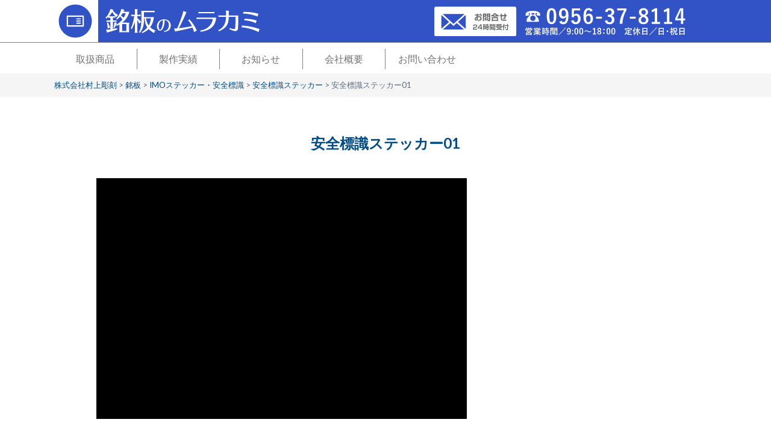

--- FILE ---
content_type: text/html; charset=UTF-8
request_url: https://www.m-cho.net/products_meiban/2928
body_size: 15751
content:

<!doctype html>
<!--[if lt IE 7]><html dir="ltr" lang="ja" prefix="og: https://ogp.me/ns#" class="no-js lt-ie9 lt-ie8 lt-ie7"><![endif]-->
<!--[if (IE 7)&!(IEMobile)]><html dir="ltr" lang="ja" prefix="og: https://ogp.me/ns#" class="no-js lt-ie9 lt-ie8"><![endif]-->
<!--[if (IE 8)&!(IEMobile)]><html dir="ltr" lang="ja" prefix="og: https://ogp.me/ns#" class="no-js lt-ie9"><![endif]-->
<!--[if gt IE 8]><!-->
<html dir="ltr" lang="ja" prefix="og: https://ogp.me/ns#" class="no-js" xmlns="http://www.w3.org/1999/html"><!--<![endif]-->
	<head>
		<meta charset="utf-8">
		<meta http-equiv="X-UA-Compatible" content="IE=edge">
		
		<meta name="HandheldFriendly" content="True">
		<meta name="MobileOptimized" content="320">
		<meta name="viewport" content="width=device-width, initial-scale=1"/>
		<link rel="apple-touch-icon" href="https://www.m-cho.net/mcwp/wp-content/themes/mcho-child/library/images/apple-touch-icon.png">
		<link rel="icon" href="https://www.m-cho.net/mcwp/wp-content/themes/mcho-child/favicon.ico">
		<!--[if IE]>
		<link rel="shortcut icon" href="https://www.m-cho.net/mcwp/wp-content/themes/mcho-child/favicon.ico">
		<![endif]-->
		<meta name="msapplication-TileColor" content="#f01d4f">
		<meta name="msapplication-TileImage" content="https://www.m-cho.net/mcwp/wp-content/themes/mcho-child/library/images/win8-tile-icon.png">
		<meta name="theme-color" content="#121212">
		<link rel="pingback" href="https://www.m-cho.net/mcwp/xmlrpc.php">
		
		<!-- All in One SEO 4.7.1.1 - aioseo.com -->
		<title>安全標識ステッカー01 | 株式会社村上彫刻</title>
		<meta name="robots" content="max-image-preview:large" />
		<link rel="canonical" href="https://www.m-cho.net/products_meiban/2928" />
		<meta name="generator" content="All in One SEO (AIOSEO) 4.7.1.1" />
		<meta property="og:locale" content="ja_JP" />
		<meta property="og:site_name" content="村上彫刻" />
		<meta property="og:type" content="article" />
		<meta property="og:title" content="安全標識ステッカー01 | 株式会社村上彫刻" />
		<meta property="og:url" content="https://www.m-cho.net/products_meiban/2928" />
		<meta property="og:image" content="https://www.m-cho.net/mcwp/wp-content/uploads/2017/12/products_category_meiban_cat_06_tax_02_01.jpg" />
		<meta property="og:image:secure_url" content="https://www.m-cho.net/mcwp/wp-content/uploads/2017/12/products_category_meiban_cat_06_tax_02_01.jpg" />
		<meta property="og:image:width" content="300" />
		<meta property="og:image:height" content="200" />
		<meta property="article:published_time" content="2017-12-16T04:50:09+00:00" />
		<meta property="article:modified_time" content="2017-12-16T04:50:09+00:00" />
		<meta name="twitter:card" content="summary" />
		<meta name="twitter:title" content="安全標識ステッカー01 | 株式会社村上彫刻" />
		<meta name="twitter:image" content="https://www.m-cho.net/mcwp/wp-content/uploads/2017/12/products_category_meiban_cat_06_tax_02_01.jpg" />
		<script type="application/ld+json" class="aioseo-schema">
			{"@context":"https:\/\/schema.org","@graph":[{"@type":"BreadcrumbList","@id":"https:\/\/www.m-cho.net\/products_meiban\/2928#breadcrumblist","itemListElement":[{"@type":"ListItem","@id":"https:\/\/www.m-cho.net\/#listItem","position":1,"name":"\u5bb6","item":"https:\/\/www.m-cho.net\/","nextItem":"https:\/\/www.m-cho.net\/products_meiban\/2928#listItem"},{"@type":"ListItem","@id":"https:\/\/www.m-cho.net\/products_meiban\/2928#listItem","position":2,"name":"\u5b89\u5168\u6a19\u8b58\u30b9\u30c6\u30c3\u30ab\u30fc01","previousItem":"https:\/\/www.m-cho.net\/#listItem"}]},{"@type":"Organization","@id":"https:\/\/www.m-cho.net\/#organization","name":"\u682a\u5f0f\u4f1a\u793e\u6751\u4e0a\u5f6b\u523b","url":"https:\/\/www.m-cho.net\/"},{"@type":"WebPage","@id":"https:\/\/www.m-cho.net\/products_meiban\/2928#webpage","url":"https:\/\/www.m-cho.net\/products_meiban\/2928","name":"\u5b89\u5168\u6a19\u8b58\u30b9\u30c6\u30c3\u30ab\u30fc01 | \u682a\u5f0f\u4f1a\u793e\u6751\u4e0a\u5f6b\u523b","inLanguage":"ja","isPartOf":{"@id":"https:\/\/www.m-cho.net\/#website"},"breadcrumb":{"@id":"https:\/\/www.m-cho.net\/products_meiban\/2928#breadcrumblist"},"image":{"@type":"ImageObject","url":"https:\/\/www.m-cho.net\/mcwp\/wp-content\/uploads\/2017\/12\/products_category_meiban_cat_06_tax_02_01.jpg","@id":"https:\/\/www.m-cho.net\/products_meiban\/2928\/#mainImage","width":300,"height":200},"primaryImageOfPage":{"@id":"https:\/\/www.m-cho.net\/products_meiban\/2928#mainImage"},"datePublished":"2017-12-16T13:50:09+09:00","dateModified":"2017-12-16T13:50:09+09:00"},{"@type":"WebSite","@id":"https:\/\/www.m-cho.net\/#website","url":"https:\/\/www.m-cho.net\/","name":"\u682a\u5f0f\u4f1a\u793e\u6751\u4e0a\u5f6b\u523b","inLanguage":"ja","publisher":{"@id":"https:\/\/www.m-cho.net\/#organization"}}]}
		</script>
		<!-- All in One SEO -->

<link rel='dns-prefetch' href='//static.addtoany.com' />
<link rel='dns-prefetch' href='//www.googletagmanager.com' />
<link rel='dns-prefetch' href='//stats.wp.com' />
<link rel='dns-prefetch' href='//fonts.googleapis.com' />
<link rel="alternate" type="application/rss+xml" title="株式会社村上彫刻 &raquo; フィード" href="https://www.m-cho.net/feed" />
<link rel="alternate" type="application/rss+xml" title="株式会社村上彫刻 &raquo; コメントフィード" href="https://www.m-cho.net/comments/feed" />
<script type="text/javascript">
/* <![CDATA[ */
window._wpemojiSettings = {"baseUrl":"https:\/\/s.w.org\/images\/core\/emoji\/15.0.3\/72x72\/","ext":".png","svgUrl":"https:\/\/s.w.org\/images\/core\/emoji\/15.0.3\/svg\/","svgExt":".svg","source":{"concatemoji":"https:\/\/www.m-cho.net\/mcwp\/wp-includes\/js\/wp-emoji-release.min.js"}};
/*! This file is auto-generated */
!function(i,n){var o,s,e;function c(e){try{var t={supportTests:e,timestamp:(new Date).valueOf()};sessionStorage.setItem(o,JSON.stringify(t))}catch(e){}}function p(e,t,n){e.clearRect(0,0,e.canvas.width,e.canvas.height),e.fillText(t,0,0);var t=new Uint32Array(e.getImageData(0,0,e.canvas.width,e.canvas.height).data),r=(e.clearRect(0,0,e.canvas.width,e.canvas.height),e.fillText(n,0,0),new Uint32Array(e.getImageData(0,0,e.canvas.width,e.canvas.height).data));return t.every(function(e,t){return e===r[t]})}function u(e,t,n){switch(t){case"flag":return n(e,"\ud83c\udff3\ufe0f\u200d\u26a7\ufe0f","\ud83c\udff3\ufe0f\u200b\u26a7\ufe0f")?!1:!n(e,"\ud83c\uddfa\ud83c\uddf3","\ud83c\uddfa\u200b\ud83c\uddf3")&&!n(e,"\ud83c\udff4\udb40\udc67\udb40\udc62\udb40\udc65\udb40\udc6e\udb40\udc67\udb40\udc7f","\ud83c\udff4\u200b\udb40\udc67\u200b\udb40\udc62\u200b\udb40\udc65\u200b\udb40\udc6e\u200b\udb40\udc67\u200b\udb40\udc7f");case"emoji":return!n(e,"\ud83d\udc26\u200d\u2b1b","\ud83d\udc26\u200b\u2b1b")}return!1}function f(e,t,n){var r="undefined"!=typeof WorkerGlobalScope&&self instanceof WorkerGlobalScope?new OffscreenCanvas(300,150):i.createElement("canvas"),a=r.getContext("2d",{willReadFrequently:!0}),o=(a.textBaseline="top",a.font="600 32px Arial",{});return e.forEach(function(e){o[e]=t(a,e,n)}),o}function t(e){var t=i.createElement("script");t.src=e,t.defer=!0,i.head.appendChild(t)}"undefined"!=typeof Promise&&(o="wpEmojiSettingsSupports",s=["flag","emoji"],n.supports={everything:!0,everythingExceptFlag:!0},e=new Promise(function(e){i.addEventListener("DOMContentLoaded",e,{once:!0})}),new Promise(function(t){var n=function(){try{var e=JSON.parse(sessionStorage.getItem(o));if("object"==typeof e&&"number"==typeof e.timestamp&&(new Date).valueOf()<e.timestamp+604800&&"object"==typeof e.supportTests)return e.supportTests}catch(e){}return null}();if(!n){if("undefined"!=typeof Worker&&"undefined"!=typeof OffscreenCanvas&&"undefined"!=typeof URL&&URL.createObjectURL&&"undefined"!=typeof Blob)try{var e="postMessage("+f.toString()+"("+[JSON.stringify(s),u.toString(),p.toString()].join(",")+"));",r=new Blob([e],{type:"text/javascript"}),a=new Worker(URL.createObjectURL(r),{name:"wpTestEmojiSupports"});return void(a.onmessage=function(e){c(n=e.data),a.terminate(),t(n)})}catch(e){}c(n=f(s,u,p))}t(n)}).then(function(e){for(var t in e)n.supports[t]=e[t],n.supports.everything=n.supports.everything&&n.supports[t],"flag"!==t&&(n.supports.everythingExceptFlag=n.supports.everythingExceptFlag&&n.supports[t]);n.supports.everythingExceptFlag=n.supports.everythingExceptFlag&&!n.supports.flag,n.DOMReady=!1,n.readyCallback=function(){n.DOMReady=!0}}).then(function(){return e}).then(function(){var e;n.supports.everything||(n.readyCallback(),(e=n.source||{}).concatemoji?t(e.concatemoji):e.wpemoji&&e.twemoji&&(t(e.twemoji),t(e.wpemoji)))}))}((window,document),window._wpemojiSettings);
/* ]]> */
</script>
<style id='wp-emoji-styles-inline-css' type='text/css'>

	img.wp-smiley, img.emoji {
		display: inline !important;
		border: none !important;
		box-shadow: none !important;
		height: 1em !important;
		width: 1em !important;
		margin: 0 0.07em !important;
		vertical-align: -0.1em !important;
		background: none !important;
		padding: 0 !important;
	}
</style>
<link rel='stylesheet' id='wp-block-library-css' href='https://www.m-cho.net/mcwp/wp-includes/css/dist/block-library/style.min.css' type='text/css' media='all' />
<link rel='stylesheet' id='mediaelement-css' href='https://www.m-cho.net/mcwp/wp-includes/js/mediaelement/mediaelementplayer-legacy.min.css' type='text/css' media='all' />
<link rel='stylesheet' id='wp-mediaelement-css' href='https://www.m-cho.net/mcwp/wp-includes/js/mediaelement/wp-mediaelement.min.css' type='text/css' media='all' />
<style id='jetpack-sharing-buttons-style-inline-css' type='text/css'>
.jetpack-sharing-buttons__services-list{display:flex;flex-direction:row;flex-wrap:wrap;gap:0;list-style-type:none;margin:5px;padding:0}.jetpack-sharing-buttons__services-list.has-small-icon-size{font-size:12px}.jetpack-sharing-buttons__services-list.has-normal-icon-size{font-size:16px}.jetpack-sharing-buttons__services-list.has-large-icon-size{font-size:24px}.jetpack-sharing-buttons__services-list.has-huge-icon-size{font-size:36px}@media print{.jetpack-sharing-buttons__services-list{display:none!important}}.editor-styles-wrapper .wp-block-jetpack-sharing-buttons{gap:0;padding-inline-start:0}ul.jetpack-sharing-buttons__services-list.has-background{padding:1.25em 2.375em}
</style>
<style id='classic-theme-styles-inline-css' type='text/css'>
/*! This file is auto-generated */
.wp-block-button__link{color:#fff;background-color:#32373c;border-radius:9999px;box-shadow:none;text-decoration:none;padding:calc(.667em + 2px) calc(1.333em + 2px);font-size:1.125em}.wp-block-file__button{background:#32373c;color:#fff;text-decoration:none}
</style>
<style id='global-styles-inline-css' type='text/css'>
:root{--wp--preset--aspect-ratio--square: 1;--wp--preset--aspect-ratio--4-3: 4/3;--wp--preset--aspect-ratio--3-4: 3/4;--wp--preset--aspect-ratio--3-2: 3/2;--wp--preset--aspect-ratio--2-3: 2/3;--wp--preset--aspect-ratio--16-9: 16/9;--wp--preset--aspect-ratio--9-16: 9/16;--wp--preset--color--black: #000000;--wp--preset--color--cyan-bluish-gray: #abb8c3;--wp--preset--color--white: #ffffff;--wp--preset--color--pale-pink: #f78da7;--wp--preset--color--vivid-red: #cf2e2e;--wp--preset--color--luminous-vivid-orange: #ff6900;--wp--preset--color--luminous-vivid-amber: #fcb900;--wp--preset--color--light-green-cyan: #7bdcb5;--wp--preset--color--vivid-green-cyan: #00d084;--wp--preset--color--pale-cyan-blue: #8ed1fc;--wp--preset--color--vivid-cyan-blue: #0693e3;--wp--preset--color--vivid-purple: #9b51e0;--wp--preset--gradient--vivid-cyan-blue-to-vivid-purple: linear-gradient(135deg,rgba(6,147,227,1) 0%,rgb(155,81,224) 100%);--wp--preset--gradient--light-green-cyan-to-vivid-green-cyan: linear-gradient(135deg,rgb(122,220,180) 0%,rgb(0,208,130) 100%);--wp--preset--gradient--luminous-vivid-amber-to-luminous-vivid-orange: linear-gradient(135deg,rgba(252,185,0,1) 0%,rgba(255,105,0,1) 100%);--wp--preset--gradient--luminous-vivid-orange-to-vivid-red: linear-gradient(135deg,rgba(255,105,0,1) 0%,rgb(207,46,46) 100%);--wp--preset--gradient--very-light-gray-to-cyan-bluish-gray: linear-gradient(135deg,rgb(238,238,238) 0%,rgb(169,184,195) 100%);--wp--preset--gradient--cool-to-warm-spectrum: linear-gradient(135deg,rgb(74,234,220) 0%,rgb(151,120,209) 20%,rgb(207,42,186) 40%,rgb(238,44,130) 60%,rgb(251,105,98) 80%,rgb(254,248,76) 100%);--wp--preset--gradient--blush-light-purple: linear-gradient(135deg,rgb(255,206,236) 0%,rgb(152,150,240) 100%);--wp--preset--gradient--blush-bordeaux: linear-gradient(135deg,rgb(254,205,165) 0%,rgb(254,45,45) 50%,rgb(107,0,62) 100%);--wp--preset--gradient--luminous-dusk: linear-gradient(135deg,rgb(255,203,112) 0%,rgb(199,81,192) 50%,rgb(65,88,208) 100%);--wp--preset--gradient--pale-ocean: linear-gradient(135deg,rgb(255,245,203) 0%,rgb(182,227,212) 50%,rgb(51,167,181) 100%);--wp--preset--gradient--electric-grass: linear-gradient(135deg,rgb(202,248,128) 0%,rgb(113,206,126) 100%);--wp--preset--gradient--midnight: linear-gradient(135deg,rgb(2,3,129) 0%,rgb(40,116,252) 100%);--wp--preset--font-size--small: 13px;--wp--preset--font-size--medium: 20px;--wp--preset--font-size--large: 36px;--wp--preset--font-size--x-large: 42px;--wp--preset--spacing--20: 0.44rem;--wp--preset--spacing--30: 0.67rem;--wp--preset--spacing--40: 1rem;--wp--preset--spacing--50: 1.5rem;--wp--preset--spacing--60: 2.25rem;--wp--preset--spacing--70: 3.38rem;--wp--preset--spacing--80: 5.06rem;--wp--preset--shadow--natural: 6px 6px 9px rgba(0, 0, 0, 0.2);--wp--preset--shadow--deep: 12px 12px 50px rgba(0, 0, 0, 0.4);--wp--preset--shadow--sharp: 6px 6px 0px rgba(0, 0, 0, 0.2);--wp--preset--shadow--outlined: 6px 6px 0px -3px rgba(255, 255, 255, 1), 6px 6px rgba(0, 0, 0, 1);--wp--preset--shadow--crisp: 6px 6px 0px rgba(0, 0, 0, 1);}:where(.is-layout-flex){gap: 0.5em;}:where(.is-layout-grid){gap: 0.5em;}body .is-layout-flex{display: flex;}.is-layout-flex{flex-wrap: wrap;align-items: center;}.is-layout-flex > :is(*, div){margin: 0;}body .is-layout-grid{display: grid;}.is-layout-grid > :is(*, div){margin: 0;}:where(.wp-block-columns.is-layout-flex){gap: 2em;}:where(.wp-block-columns.is-layout-grid){gap: 2em;}:where(.wp-block-post-template.is-layout-flex){gap: 1.25em;}:where(.wp-block-post-template.is-layout-grid){gap: 1.25em;}.has-black-color{color: var(--wp--preset--color--black) !important;}.has-cyan-bluish-gray-color{color: var(--wp--preset--color--cyan-bluish-gray) !important;}.has-white-color{color: var(--wp--preset--color--white) !important;}.has-pale-pink-color{color: var(--wp--preset--color--pale-pink) !important;}.has-vivid-red-color{color: var(--wp--preset--color--vivid-red) !important;}.has-luminous-vivid-orange-color{color: var(--wp--preset--color--luminous-vivid-orange) !important;}.has-luminous-vivid-amber-color{color: var(--wp--preset--color--luminous-vivid-amber) !important;}.has-light-green-cyan-color{color: var(--wp--preset--color--light-green-cyan) !important;}.has-vivid-green-cyan-color{color: var(--wp--preset--color--vivid-green-cyan) !important;}.has-pale-cyan-blue-color{color: var(--wp--preset--color--pale-cyan-blue) !important;}.has-vivid-cyan-blue-color{color: var(--wp--preset--color--vivid-cyan-blue) !important;}.has-vivid-purple-color{color: var(--wp--preset--color--vivid-purple) !important;}.has-black-background-color{background-color: var(--wp--preset--color--black) !important;}.has-cyan-bluish-gray-background-color{background-color: var(--wp--preset--color--cyan-bluish-gray) !important;}.has-white-background-color{background-color: var(--wp--preset--color--white) !important;}.has-pale-pink-background-color{background-color: var(--wp--preset--color--pale-pink) !important;}.has-vivid-red-background-color{background-color: var(--wp--preset--color--vivid-red) !important;}.has-luminous-vivid-orange-background-color{background-color: var(--wp--preset--color--luminous-vivid-orange) !important;}.has-luminous-vivid-amber-background-color{background-color: var(--wp--preset--color--luminous-vivid-amber) !important;}.has-light-green-cyan-background-color{background-color: var(--wp--preset--color--light-green-cyan) !important;}.has-vivid-green-cyan-background-color{background-color: var(--wp--preset--color--vivid-green-cyan) !important;}.has-pale-cyan-blue-background-color{background-color: var(--wp--preset--color--pale-cyan-blue) !important;}.has-vivid-cyan-blue-background-color{background-color: var(--wp--preset--color--vivid-cyan-blue) !important;}.has-vivid-purple-background-color{background-color: var(--wp--preset--color--vivid-purple) !important;}.has-black-border-color{border-color: var(--wp--preset--color--black) !important;}.has-cyan-bluish-gray-border-color{border-color: var(--wp--preset--color--cyan-bluish-gray) !important;}.has-white-border-color{border-color: var(--wp--preset--color--white) !important;}.has-pale-pink-border-color{border-color: var(--wp--preset--color--pale-pink) !important;}.has-vivid-red-border-color{border-color: var(--wp--preset--color--vivid-red) !important;}.has-luminous-vivid-orange-border-color{border-color: var(--wp--preset--color--luminous-vivid-orange) !important;}.has-luminous-vivid-amber-border-color{border-color: var(--wp--preset--color--luminous-vivid-amber) !important;}.has-light-green-cyan-border-color{border-color: var(--wp--preset--color--light-green-cyan) !important;}.has-vivid-green-cyan-border-color{border-color: var(--wp--preset--color--vivid-green-cyan) !important;}.has-pale-cyan-blue-border-color{border-color: var(--wp--preset--color--pale-cyan-blue) !important;}.has-vivid-cyan-blue-border-color{border-color: var(--wp--preset--color--vivid-cyan-blue) !important;}.has-vivid-purple-border-color{border-color: var(--wp--preset--color--vivid-purple) !important;}.has-vivid-cyan-blue-to-vivid-purple-gradient-background{background: var(--wp--preset--gradient--vivid-cyan-blue-to-vivid-purple) !important;}.has-light-green-cyan-to-vivid-green-cyan-gradient-background{background: var(--wp--preset--gradient--light-green-cyan-to-vivid-green-cyan) !important;}.has-luminous-vivid-amber-to-luminous-vivid-orange-gradient-background{background: var(--wp--preset--gradient--luminous-vivid-amber-to-luminous-vivid-orange) !important;}.has-luminous-vivid-orange-to-vivid-red-gradient-background{background: var(--wp--preset--gradient--luminous-vivid-orange-to-vivid-red) !important;}.has-very-light-gray-to-cyan-bluish-gray-gradient-background{background: var(--wp--preset--gradient--very-light-gray-to-cyan-bluish-gray) !important;}.has-cool-to-warm-spectrum-gradient-background{background: var(--wp--preset--gradient--cool-to-warm-spectrum) !important;}.has-blush-light-purple-gradient-background{background: var(--wp--preset--gradient--blush-light-purple) !important;}.has-blush-bordeaux-gradient-background{background: var(--wp--preset--gradient--blush-bordeaux) !important;}.has-luminous-dusk-gradient-background{background: var(--wp--preset--gradient--luminous-dusk) !important;}.has-pale-ocean-gradient-background{background: var(--wp--preset--gradient--pale-ocean) !important;}.has-electric-grass-gradient-background{background: var(--wp--preset--gradient--electric-grass) !important;}.has-midnight-gradient-background{background: var(--wp--preset--gradient--midnight) !important;}.has-small-font-size{font-size: var(--wp--preset--font-size--small) !important;}.has-medium-font-size{font-size: var(--wp--preset--font-size--medium) !important;}.has-large-font-size{font-size: var(--wp--preset--font-size--large) !important;}.has-x-large-font-size{font-size: var(--wp--preset--font-size--x-large) !important;}
:where(.wp-block-post-template.is-layout-flex){gap: 1.25em;}:where(.wp-block-post-template.is-layout-grid){gap: 1.25em;}
:where(.wp-block-columns.is-layout-flex){gap: 2em;}:where(.wp-block-columns.is-layout-grid){gap: 2em;}
:root :where(.wp-block-pullquote){font-size: 1.5em;line-height: 1.6;}
</style>
<link rel='stylesheet' id='contact-form-7-css' href='https://www.m-cho.net/mcwp/wp-content/plugins/contact-form-7/includes/css/styles.css' type='text/css' media='all' />
<link rel='stylesheet' id='menu-image-css' href='https://www.m-cho.net/mcwp/wp-content/plugins/menu-image/includes/css/menu-image.css' type='text/css' media='all' />
<link rel='stylesheet' id='dashicons-css' href='https://www.m-cho.net/mcwp/wp-includes/css/dashicons.min.css' type='text/css' media='all' />
<style id='responsive-menu-inline-css' type='text/css'>
/** This file is major component of this plugin so please don't try to edit here. */
#rmp_menu_trigger-6682 {
  width: 55px;
  height: 55px;
  position: fixed;
  top: 5px;
  border-radius: 5px;
  display: none;
  text-decoration: none;
  right: 5%;
  background: #004c85;
  transition: transform 0.5s, background-color 0.5s;
}
#rmp_menu_trigger-6682:hover, #rmp_menu_trigger-6682:focus {
  background: #004c85;
  text-decoration: unset;
}
#rmp_menu_trigger-6682.is-active {
  background: #004c85;
}
#rmp_menu_trigger-6682 .rmp-trigger-box {
  width: 25px;
  color: #ffffff;
}
#rmp_menu_trigger-6682 .rmp-trigger-icon-active, #rmp_menu_trigger-6682 .rmp-trigger-text-open {
  display: none;
}
#rmp_menu_trigger-6682.is-active .rmp-trigger-icon-active, #rmp_menu_trigger-6682.is-active .rmp-trigger-text-open {
  display: inline;
}
#rmp_menu_trigger-6682.is-active .rmp-trigger-icon-inactive, #rmp_menu_trigger-6682.is-active .rmp-trigger-text {
  display: none;
}
#rmp_menu_trigger-6682 .rmp-trigger-label {
  color: #ffffff;
  pointer-events: none;
  line-height: 13px;
  font-family: inherit;
  font-size: 14px;
  display: inline;
  text-transform: inherit;
}
#rmp_menu_trigger-6682 .rmp-trigger-label.rmp-trigger-label-top {
  display: block;
  margin-bottom: 12px;
}
#rmp_menu_trigger-6682 .rmp-trigger-label.rmp-trigger-label-bottom {
  display: block;
  margin-top: 12px;
}
#rmp_menu_trigger-6682 .responsive-menu-pro-inner {
  display: block;
}
#rmp_menu_trigger-6682 .responsive-menu-pro-inner, #rmp_menu_trigger-6682 .responsive-menu-pro-inner::before, #rmp_menu_trigger-6682 .responsive-menu-pro-inner::after {
  width: 25px;
  height: 3px;
  background-color: #ffffff;
  border-radius: 4px;
  position: absolute;
}
#rmp_menu_trigger-6682.is-active .responsive-menu-pro-inner, #rmp_menu_trigger-6682.is-active .responsive-menu-pro-inner::before, #rmp_menu_trigger-6682.is-active .responsive-menu-pro-inner::after {
  background-color: #ffffff;
}
#rmp_menu_trigger-6682:hover .responsive-menu-pro-inner, #rmp_menu_trigger-6682:hover .responsive-menu-pro-inner::before, #rmp_menu_trigger-6682:hover .responsive-menu-pro-inner::after {
  background-color: #ffffff;
}
#rmp_menu_trigger-6682 .responsive-menu-pro-inner::before {
  top: 10px;
}
#rmp_menu_trigger-6682 .responsive-menu-pro-inner::after {
  bottom: 10px;
}
#rmp_menu_trigger-6682.is-active .responsive-menu-pro-inner::after {
  bottom: 0;
}
/* Hamburger menu styling */
@media screen and (max-width: 768px) {
  /** Menu Title Style */
  /** Menu Additional Content Style */
  nav {
    display: none !important;
  }
  #rmp_menu_trigger-6682 {
    display: block;
  }
  #rmp-container-6682 {
    position: fixed;
    top: 0;
    margin: 0;
    transition: transform 0.5s;
    overflow: auto;
    display: block;
    width: 70%;
    background-color: #ffffff;
    background-image: url("https://www.m-cho.net/mcwp/wp-content/uploads/2017/12/mobile_menu_back.png");
    height: 100%;
    left: 0;
    padding-top: 0px;
    padding-left: 0px;
    padding-bottom: 0px;
    padding-right: 0px;
  }
  #rmp-menu-wrap-6682 {
    padding-top: 0px;
    padding-left: 0px;
    padding-bottom: 0px;
    padding-right: 0px;
    background-color: #212121;
  }
  #rmp-menu-wrap-6682 .rmp-menu, #rmp-menu-wrap-6682 .rmp-submenu {
    width: 100%;
    box-sizing: border-box;
    margin: 0;
    padding: 0;
  }
  #rmp-menu-wrap-6682 .rmp-submenu-depth-1 .rmp-menu-item-link {
    padding-left: 50px;
  }
  #rmp-menu-wrap-6682 .rmp-submenu-depth-2 .rmp-menu-item-link {
    padding-right: 15%;
  }
  #rmp-menu-wrap-6682 .rmp-submenu-depth-3 .rmp-menu-item-link {
    padding-right: 20%;
  }
  #rmp-menu-wrap-6682 .rmp-submenu-depth-4 .rmp-menu-item-link {
    padding-right: 25%;
  }
  #rmp-menu-wrap-6682 .rmp-submenu.rmp-submenu-open {
    display: block;
  }
  #rmp-menu-wrap-6682 .rmp-menu-item {
    width: 100%;
    list-style: none;
    margin: 0;
  }
  #rmp-menu-wrap-6682 .rmp-menu-item-link {
    height: 40px;
    line-height: 40px;
    font-size: 10px;
    border-bottom: 1px solid #ffffff;
    font-family: inherit;
    color: #ffffff;
    text-align: left;
    background-color: #212121;
    font-weight: normal;
    letter-spacing: 0px;
    display: block;
    box-sizing: border-box;
    width: 100%;
    text-decoration: none;
    position: relative;
    overflow: hidden;
    transition: background-color 0.5s, border-color 0.5s, 0.5s;
    word-wrap: break-word;
    height: auto;
    padding: 0 5%;
    padding-left: 50px;
  }
  #rmp-menu-wrap-6682 .rmp-menu-item-link:after, #rmp-menu-wrap-6682 .rmp-menu-item-link:before {
    display: none;
  }
  #rmp-menu-wrap-6682 .rmp-menu-item-link:hover, #rmp-menu-wrap-6682 .rmp-menu-item-link:focus {
    color: #ffffff;
    border-color: #212121;
    background-color: #3f3f3f;
  }
  #rmp-menu-wrap-6682 .rmp-menu-item-link:focus {
    outline: none;
    border-color: unset;
    box-shadow: unset;
  }
  #rmp-menu-wrap-6682 .rmp-menu-item-link .rmp-font-icon {
    height: 40px;
    line-height: 40px;
    margin-right: 10px;
    font-size: 10px;
  }
  #rmp-menu-wrap-6682 .rmp-menu-current-item .rmp-menu-item-link {
    color: #ffffff;
    border-color: #212121;
    background-color: #212121;
  }
  #rmp-menu-wrap-6682 .rmp-menu-current-item .rmp-menu-item-link:hover, #rmp-menu-wrap-6682 .rmp-menu-current-item .rmp-menu-item-link:focus {
    color: #ffffff;
    border-color: #3f3f3f;
    background-color: #3f3f3f;
  }
  #rmp-menu-wrap-6682 .rmp-menu-subarrow {
    position: absolute;
    top: 0;
    bottom: 0;
    text-align: center;
    overflow: hidden;
    background-size: cover;
    overflow: hidden;
    left: 0;
    border-right-style: solid;
    border-right-color: #212121;
    border-right-width: 1px;
    height: 40px;
    width: 40px;
    color: #ffffff;
    background-color: #212121;
  }
  #rmp-menu-wrap-6682 .rmp-menu-subarrow svg {
    fill: #ffffff;
  }
  #rmp-menu-wrap-6682 .rmp-menu-subarrow:hover {
    color: #ffffff;
    border-color: #3f3f3f;
    background-color: #3f3f3f;
  }
  #rmp-menu-wrap-6682 .rmp-menu-subarrow:hover svg {
    fill: #ffffff;
  }
  #rmp-menu-wrap-6682 .rmp-menu-subarrow .rmp-font-icon {
    margin-right: unset;
  }
  #rmp-menu-wrap-6682 .rmp-menu-subarrow * {
    vertical-align: middle;
    line-height: 40px;
  }
  #rmp-menu-wrap-6682 .rmp-menu-subarrow-active {
    display: block;
    background-size: cover;
    color: #ffffff;
    border-color: #212121;
    background-color: #212121;
  }
  #rmp-menu-wrap-6682 .rmp-menu-subarrow-active svg {
    fill: #ffffff;
  }
  #rmp-menu-wrap-6682 .rmp-menu-subarrow-active:hover {
    color: #ffffff;
    border-color: #3f3f3f;
    background-color: #3f3f3f;
  }
  #rmp-menu-wrap-6682 .rmp-menu-subarrow-active:hover svg {
    fill: #ffffff;
  }
  #rmp-menu-wrap-6682 .rmp-submenu {
    display: none;
  }
  #rmp-menu-wrap-6682 .rmp-submenu .rmp-menu-item-link {
    height: 40px;
    line-height: 40px;
    letter-spacing: 0px;
    font-size: 10px;
    border-bottom: 1px solid #ffffff;
    font-family: inherit;
    font-weight: normal;
    color: #ffffff;
    text-align: left;
    background-color: #212121;
  }
  #rmp-menu-wrap-6682 .rmp-submenu .rmp-menu-item-link:hover, #rmp-menu-wrap-6682 .rmp-submenu .rmp-menu-item-link:focus {
    color: #ffffff;
    border-color: #212121;
    background-color: #3f3f3f;
  }
  #rmp-menu-wrap-6682 .rmp-submenu .rmp-menu-current-item .rmp-menu-item-link {
    color: #ffffff;
    border-color: #212121;
    background-color: #212121;
  }
  #rmp-menu-wrap-6682 .rmp-submenu .rmp-menu-current-item .rmp-menu-item-link:hover, #rmp-menu-wrap-6682 .rmp-submenu .rmp-menu-current-item .rmp-menu-item-link:focus {
    color: #ffffff;
    border-color: #3f3f3f;
    background-color: #3f3f3f;
  }
  #rmp-menu-wrap-6682 .rmp-submenu .rmp-menu-subarrow {
    left: 0;
    border-left: unset;
    border-right-style: solid;
    border-right-color: #212121;
    border-right-width: 1px;
    height: 40px;
    line-height: 40px;
    width: 40px;
    color: #ffffff;
    background-color: #212121;
  }
  #rmp-menu-wrap-6682 .rmp-submenu .rmp-menu-subarrow:hover {
    color: #ffffff;
    border-color: #3f3f3f;
    background-color: #3f3f3f;
  }
  #rmp-menu-wrap-6682 .rmp-submenu .rmp-menu-subarrow-active {
    color: #ffffff;
    border-color: #212121;
    background-color: #212121;
  }
  #rmp-menu-wrap-6682 .rmp-submenu .rmp-menu-subarrow-active:hover {
    color: #ffffff;
    border-color: #3f3f3f;
    background-color: #3f3f3f;
  }
  #rmp-menu-wrap-6682 .rmp-menu-item-description {
    margin: 0;
    padding: 5px 5%;
    opacity: 0.8;
    color: #ffffff;
  }
  #rmp-search-box-6682 {
    display: block;
    padding-top: 0px;
    padding-left: 5%;
    padding-bottom: 0px;
    padding-right: 5%;
  }
  #rmp-search-box-6682 .rmp-search-form {
    margin: 0;
  }
  #rmp-search-box-6682 .rmp-search-box {
    background: #ffffff;
    border: 1px solid #dadada;
    color: #333333;
    width: 100%;
    padding: 0 5%;
    border-radius: 30px;
    height: 45px;
    -webkit-appearance: none;
  }
  #rmp-search-box-6682 .rmp-search-box::placeholder {
    color: #c7c7cd;
  }
  #rmp-search-box-6682 .rmp-search-box:focus {
    background-color: #ffffff;
    outline: 2px solid #dadada;
    color: #333333;
  }
  #rmp-menu-title-6682 {
    background-color: #212121;
    color: #ffffff;
    text-align: left;
    font-size: 11px;
    padding-top: 10%;
    padding-left: 5%;
    padding-bottom: 0%;
    padding-right: 5%;
    font-weight: 400;
    transition: background-color 0.5s, border-color 0.5s, color 0.5s;
  }
  #rmp-menu-title-6682:hover {
    background-color: #212121;
    color: #ffffff;
  }
  #rmp-menu-title-6682 > .rmp-menu-title-link {
    color: #ffffff;
    width: 100%;
    background-color: unset;
    text-decoration: none;
  }
  #rmp-menu-title-6682 > .rmp-menu-title-link:hover {
    color: #ffffff;
  }
  #rmp-menu-title-6682 .rmp-font-icon {
    font-size: 11px;
  }
  #rmp-menu-additional-content-6682 {
    padding-top: 0px;
    padding-left: 5%;
    padding-bottom: 0px;
    padding-right: 5%;
    color: #ffffff;
    text-align: center;
    font-size: 16px;
  }
}
/**
This file contents common styling of menus.
*/
.rmp-container {
  display: none;
  visibility: visible;
  padding: 0px 0px 0px 0px;
  z-index: 99998;
  transition: all 0.3s;
  /** Scrolling bar in menu setting box **/
}
.rmp-container.rmp-fade-top, .rmp-container.rmp-fade-left, .rmp-container.rmp-fade-right, .rmp-container.rmp-fade-bottom {
  display: none;
}
.rmp-container.rmp-slide-left, .rmp-container.rmp-push-left {
  transform: translateX(-100%);
  -ms-transform: translateX(-100%);
  -webkit-transform: translateX(-100%);
  -moz-transform: translateX(-100%);
}
.rmp-container.rmp-slide-left.rmp-menu-open, .rmp-container.rmp-push-left.rmp-menu-open {
  transform: translateX(0);
  -ms-transform: translateX(0);
  -webkit-transform: translateX(0);
  -moz-transform: translateX(0);
}
.rmp-container.rmp-slide-right, .rmp-container.rmp-push-right {
  transform: translateX(100%);
  -ms-transform: translateX(100%);
  -webkit-transform: translateX(100%);
  -moz-transform: translateX(100%);
}
.rmp-container.rmp-slide-right.rmp-menu-open, .rmp-container.rmp-push-right.rmp-menu-open {
  transform: translateX(0);
  -ms-transform: translateX(0);
  -webkit-transform: translateX(0);
  -moz-transform: translateX(0);
}
.rmp-container.rmp-slide-top, .rmp-container.rmp-push-top {
  transform: translateY(-100%);
  -ms-transform: translateY(-100%);
  -webkit-transform: translateY(-100%);
  -moz-transform: translateY(-100%);
}
.rmp-container.rmp-slide-top.rmp-menu-open, .rmp-container.rmp-push-top.rmp-menu-open {
  transform: translateY(0);
  -ms-transform: translateY(0);
  -webkit-transform: translateY(0);
  -moz-transform: translateY(0);
}
.rmp-container.rmp-slide-bottom, .rmp-container.rmp-push-bottom {
  transform: translateY(100%);
  -ms-transform: translateY(100%);
  -webkit-transform: translateY(100%);
  -moz-transform: translateY(100%);
}
.rmp-container.rmp-slide-bottom.rmp-menu-open, .rmp-container.rmp-push-bottom.rmp-menu-open {
  transform: translateX(0);
  -ms-transform: translateX(0);
  -webkit-transform: translateX(0);
  -moz-transform: translateX(0);
}
.rmp-container::-webkit-scrollbar {
  width: 0px;
}
.rmp-container ::-webkit-scrollbar-track {
  box-shadow: inset 0 0 5px transparent;
}
.rmp-container ::-webkit-scrollbar-thumb {
  background: transparent;
}
.rmp-container ::-webkit-scrollbar-thumb:hover {
  background: transparent;
}
.rmp-container .rmp-menu-wrap .rmp-menu {
  transition: none;
  border-radius: 0;
  box-shadow: none;
  background: none;
  border: 0;
  bottom: auto;
  box-sizing: border-box;
  clip: auto;
  color: #666;
  display: block;
  float: none;
  font-family: inherit;
  font-size: 14px;
  height: auto;
  left: auto;
  line-height: 1.7;
  list-style-type: none;
  margin: 0;
  min-height: auto;
  max-height: none;
  opacity: 1;
  outline: none;
  overflow: visible;
  padding: 0;
  position: relative;
  pointer-events: auto;
  right: auto;
  text-align: left;
  text-decoration: none;
  text-indent: 0;
  text-transform: none;
  transform: none;
  top: auto;
  visibility: inherit;
  width: auto;
  word-wrap: break-word;
  white-space: normal;
}
.rmp-container .rmp-menu-additional-content {
  display: block;
  word-break: break-word;
}
.rmp-container .rmp-menu-title {
  display: flex;
  flex-direction: column;
}
.rmp-container .rmp-menu-title .rmp-menu-title-image {
  max-width: 100%;
  margin-bottom: 15px;
  display: block;
  margin: auto;
  margin-bottom: 15px;
}
button.rmp_menu_trigger {
  z-index: 999999;
  overflow: hidden;
  outline: none;
  border: 0;
  display: none;
  margin: 0;
  transition: transform 0.5s, background-color 0.5s;
  padding: 0;
}
button.rmp_menu_trigger .responsive-menu-pro-inner::before, button.rmp_menu_trigger .responsive-menu-pro-inner::after {
  content: "";
  display: block;
}
button.rmp_menu_trigger .responsive-menu-pro-inner::before {
  top: 10px;
}
button.rmp_menu_trigger .responsive-menu-pro-inner::after {
  bottom: 10px;
}
button.rmp_menu_trigger .rmp-trigger-box {
  width: 40px;
  display: inline-block;
  position: relative;
  pointer-events: none;
  vertical-align: super;
}
/*  Menu Trigger Boring Animation */
.rmp-menu-trigger-boring .responsive-menu-pro-inner {
  transition-property: none;
}
.rmp-menu-trigger-boring .responsive-menu-pro-inner::after, .rmp-menu-trigger-boring .responsive-menu-pro-inner::before {
  transition-property: none;
}
.rmp-menu-trigger-boring.is-active .responsive-menu-pro-inner {
  transform: rotate(45deg);
}
.rmp-menu-trigger-boring.is-active .responsive-menu-pro-inner:before {
  top: 0;
  opacity: 0;
}
.rmp-menu-trigger-boring.is-active .responsive-menu-pro-inner:after {
  bottom: 0;
  transform: rotate(-90deg);
}

</style>
<link rel='stylesheet' id='wpel-style-css' href='https://www.m-cho.net/mcwp/wp-content/plugins/wp-external-links/public/css/wpel.css' type='text/css' media='all' />
<link rel='stylesheet' id='parent-style-css' href='https://www.m-cho.net/mcwp/wp-content/themes/mcho/library/css/style.css' type='text/css' media='all' />
<link rel='stylesheet' id='child-style-css' href='https://www.m-cho.net/mcwp/wp-content/themes/mcho-child/library/css/style.css' type='text/css' media='all' />
<link rel='stylesheet' id='googleFonts-css' href='//fonts.googleapis.com/css?family=Lato%3A400%2C700%2C400italic%2C700italic' type='text/css' media='all' />
<link rel='stylesheet' id='addtoany-css' href='https://www.m-cho.net/mcwp/wp-content/plugins/add-to-any/addtoany.min.css' type='text/css' media='all' />
<link rel='stylesheet' id='bones-stylesheet-css' href='https://www.m-cho.net/mcwp/wp-content/themes/mcho-child/library/css/style.css' type='text/css' media='all' />
<!--[if lt IE 9]>
<link rel='stylesheet' id='bones-ie-only-css' href='https://www.m-cho.net/mcwp/wp-content/themes/mcho-child/library/css/ie.css' type='text/css' media='all' />
<![endif]-->
<!--n2css--><script type="text/javascript" id="addtoany-core-js-before">
/* <![CDATA[ */
window.a2a_config=window.a2a_config||{};a2a_config.callbacks=[];a2a_config.overlays=[];a2a_config.templates={};a2a_localize = {
	Share: "共有",
	Save: "ブックマーク",
	Subscribe: "購読",
	Email: "メール",
	Bookmark: "ブックマーク",
	ShowAll: "すべて表示する",
	ShowLess: "小さく表示する",
	FindServices: "サービスを探す",
	FindAnyServiceToAddTo: "追加するサービスを今すぐ探す",
	PoweredBy: "Powered by",
	ShareViaEmail: "メールでシェアする",
	SubscribeViaEmail: "メールで購読する",
	BookmarkInYourBrowser: "ブラウザにブックマーク",
	BookmarkInstructions: "このページをブックマークするには、 Ctrl+D または \u2318+D を押下。",
	AddToYourFavorites: "お気に入りに追加",
	SendFromWebOrProgram: "任意のメールアドレスまたはメールプログラムから送信",
	EmailProgram: "メールプログラム",
	More: "詳細&#8230;",
	ThanksForSharing: "共有ありがとうございます !",
	ThanksForFollowing: "フォローありがとうございます !"
};
/* ]]> */
</script>
<script type="text/javascript" defer src="https://static.addtoany.com/menu/page.js" id="addtoany-core-js"></script>
<script type="text/javascript" src="https://www.m-cho.net/mcwp/wp-includes/js/jquery/jquery.min.js" id="jquery-core-js"></script>
<script type="text/javascript" src="https://www.m-cho.net/mcwp/wp-includes/js/jquery/jquery-migrate.min.js" id="jquery-migrate-js"></script>
<script type="text/javascript" defer src="https://www.m-cho.net/mcwp/wp-content/plugins/add-to-any/addtoany.min.js" id="addtoany-jquery-js"></script>
<script type="text/javascript" id="rmp_menu_scripts-js-extra">
/* <![CDATA[ */
var rmp_menu = {"ajaxURL":"https:\/\/www.m-cho.net\/mcwp\/wp-admin\/admin-ajax.php","wp_nonce":"54db7dbd48","menu":[{"menu_theme":null,"theme_type":"default","theme_location_menu":"","submenu_submenu_arrow_width":"40","submenu_submenu_arrow_width_unit":"px","submenu_submenu_arrow_height":"40","submenu_submenu_arrow_height_unit":"px","submenu_arrow_position":"left","submenu_sub_arrow_background_colour":"#212121","submenu_sub_arrow_background_hover_colour":"#3f3f3f","submenu_sub_arrow_background_colour_active":"#212121","submenu_sub_arrow_background_hover_colour_active":"#3f3f3f","submenu_sub_arrow_border_width":"1","submenu_sub_arrow_border_width_unit":"px","submenu_sub_arrow_border_colour":"#212121","submenu_sub_arrow_border_hover_colour":"#3f3f3f","submenu_sub_arrow_border_colour_active":"#212121","submenu_sub_arrow_border_hover_colour_active":"#3f3f3f","submenu_sub_arrow_shape_colour":"#ffffff","submenu_sub_arrow_shape_hover_colour":"#ffffff","submenu_sub_arrow_shape_colour_active":"#ffffff","submenu_sub_arrow_shape_hover_colour_active":"#ffffff","use_header_bar":"off","header_bar_items_order":"{\"logo\":\"on\",\"title\":\"on\",\"search\":\"on\",\"html content\":\"on\"}","header_bar_title":"","header_bar_html_content":"","header_bar_logo":"","header_bar_logo_link":"","header_bar_logo_width":"","header_bar_logo_width_unit":"%","header_bar_logo_height":"","header_bar_logo_height_unit":"px","header_bar_height":"80","header_bar_height_unit":"px","header_bar_padding":{"top":"0px","right":"5%","bottom":"0px","left":"5%"},"header_bar_font":"","header_bar_font_size":"14","header_bar_font_size_unit":"px","header_bar_text_color":"#ffffff","header_bar_background_color":"#ffffff","header_bar_breakpoint":"800","header_bar_position_type":"fixed","header_bar_adjust_page":null,"header_bar_scroll_enable":"off","header_bar_scroll_background_color":"#36bdf6","mobile_breakpoint":"600","tablet_breakpoint":"768","transition_speed":"0.5","sub_menu_speed":"0.2","show_menu_on_page_load":"","menu_disable_scrolling":"off","menu_overlay":"off","menu_overlay_colour":"rgba(0, 0, 0, 0.7)","desktop_menu_width":"","desktop_menu_width_unit":"%","desktop_menu_positioning":"fixed","desktop_menu_side":"","desktop_menu_to_hide":"","use_current_theme_location":"off","mega_menu":{"225":"off","227":"off","229":"off","228":"off","226":"off"},"desktop_submenu_open_animation":"fade","desktop_submenu_open_animation_speed":"100ms","desktop_submenu_open_on_click":"","desktop_menu_hide_and_show":"","menu_name":"Default Menu","menu_to_use":"mobile","different_menu_for_mobile":"off","menu_to_use_in_mobile":"main-menu","use_mobile_menu":"on","use_tablet_menu":"on","use_desktop_menu":"","menu_display_on":"all-pages","menu_to_hide":"nav","submenu_descriptions_on":"","custom_walker":"","menu_background_colour":"#212121","menu_depth":"5","smooth_scroll_on":"off","smooth_scroll_speed":"500","menu_font_icons":[],"menu_links_height":"40","menu_links_height_unit":"px","menu_links_line_height":"40","menu_links_line_height_unit":"px","menu_depth_0":"5","menu_depth_0_unit":"%","menu_font_size":"10","menu_font_size_unit":"px","menu_font":"","menu_font_weight":"normal","menu_text_alignment":"left","menu_text_letter_spacing":"","menu_word_wrap":"on","menu_link_colour":"#ffffff","menu_link_hover_colour":"#ffffff","menu_current_link_colour":"#ffffff","menu_current_link_hover_colour":"#ffffff","menu_item_background_colour":"#212121","menu_item_background_hover_colour":"#3f3f3f","menu_current_item_background_colour":"#212121","menu_current_item_background_hover_colour":"#3f3f3f","menu_border_width":"1","menu_border_width_unit":"px","menu_item_border_colour":"#ffffff","menu_item_border_colour_hover":"#212121","menu_current_item_border_colour":"#212121","menu_current_item_border_hover_colour":"#3f3f3f","submenu_links_height":"40","submenu_links_height_unit":"px","submenu_links_line_height":"40","submenu_links_line_height_unit":"px","menu_depth_side":"right","menu_depth_1":"10","menu_depth_1_unit":"%","menu_depth_2":"15","menu_depth_2_unit":"%","menu_depth_3":"20","menu_depth_3_unit":"%","menu_depth_4":"25","menu_depth_4_unit":"%","submenu_item_background_colour":"#212121","submenu_item_background_hover_colour":"#3f3f3f","submenu_current_item_background_colour":"#212121","submenu_current_item_background_hover_colour":"#3f3f3f","submenu_border_width":"1","submenu_border_width_unit":"px","submenu_item_border_colour":"#ffffff","submenu_item_border_colour_hover":"#212121","submenu_current_item_border_colour":"#212121","submenu_current_item_border_hover_colour":"#3f3f3f","submenu_font_size":"10","submenu_font_size_unit":"px","submenu_font":"","submenu_font_weight":"normal","submenu_text_letter_spacing":"","submenu_text_alignment":"left","submenu_link_colour":"#ffffff","submenu_link_hover_colour":"#ffffff","submenu_current_link_colour":"#ffffff","submenu_current_link_hover_colour":"#ffffff","inactive_arrow_shape":"\u25bc","active_arrow_shape":"\u25b2","inactive_arrow_font_icon":"","active_arrow_font_icon":"","inactive_arrow_image":"","active_arrow_image":"","submenu_arrow_width":"40","submenu_arrow_width_unit":"px","submenu_arrow_height":"40","submenu_arrow_height_unit":"px","arrow_position":"left","menu_sub_arrow_shape_colour":"#ffffff","menu_sub_arrow_shape_hover_colour":"#ffffff","menu_sub_arrow_shape_colour_active":"#ffffff","menu_sub_arrow_shape_hover_colour_active":"#ffffff","menu_sub_arrow_border_width":"1","menu_sub_arrow_border_width_unit":"px","menu_sub_arrow_border_colour":"#212121","menu_sub_arrow_border_hover_colour":"#3f3f3f","menu_sub_arrow_border_colour_active":"#212121","menu_sub_arrow_border_hover_colour_active":"#3f3f3f","menu_sub_arrow_background_colour":"#212121","menu_sub_arrow_background_hover_colour":"#3f3f3f","menu_sub_arrow_background_colour_active":"#212121","menu_sub_arrow_background_hover_colour_active":"#3f3f3f","fade_submenus":"off","fade_submenus_side":"left","fade_submenus_delay":"100","fade_submenus_speed":"500","use_slide_effect":"off","slide_effect_back_to_text":"Back","accordion_animation":"off","auto_expand_all_submenus":"off","auto_expand_current_submenus":"off","menu_item_click_to_trigger_submenu":"off","button_width":"55","button_width_unit":"px","button_height":"55","button_height_unit":"px","button_background_colour":"#004c85","button_background_colour_hover":"#004c85","button_background_colour_active":"#004c85","toggle_button_border_radius":"5","button_transparent_background":"off","button_left_or_right":"right","button_position_type":"fixed","button_distance_from_side":"5","button_distance_from_side_unit":"%","button_top":"5","button_top_unit":"px","button_push_with_animation":"off","button_click_animation":"boring","button_line_margin":"5","button_line_margin_unit":"px","button_line_width":"25","button_line_width_unit":"px","button_line_height":"3","button_line_height_unit":"px","button_line_colour":"#ffffff","button_line_colour_hover":"#ffffff","button_line_colour_active":"#ffffff","button_font_icon":"","button_font_icon_when_clicked":"","button_image":"","button_image_when_clicked":"","button_title":"","button_title_open":"","button_title_position":"left","menu_container_columns":"","button_font":"","button_font_size":"14","button_font_size_unit":"px","button_title_line_height":"13","button_title_line_height_unit":"px","button_text_colour":"#ffffff","button_trigger_type_click":"on","button_trigger_type_hover":"off","button_click_trigger":"#responsive-menu-button","items_order":{"title":"on","menu":"on","search":"","additional content":""},"menu_title":"","menu_title_link":"","menu_title_link_location":"_self","menu_title_image":"","menu_title_font_icon":"","menu_title_section_padding":{"top":"10%","right":"5%","bottom":"0%","left":"5%"},"menu_title_background_colour":"#212121","menu_title_background_hover_colour":"#212121","menu_title_font_size":"11","menu_title_font_size_unit":"px","menu_title_alignment":"left","menu_title_font_weight":"400","menu_title_font_family":"","menu_title_colour":"#ffffff","menu_title_hover_colour":"#ffffff","menu_title_image_width":"","menu_title_image_width_unit":"%","menu_title_image_height":"","menu_title_image_height_unit":"px","menu_additional_content":"","menu_additional_section_padding":{"left":"5%","top":"0px","right":"5%","bottom":"0px"},"menu_additional_content_font_size":"16","menu_additional_content_font_size_unit":"px","menu_additional_content_alignment":"center","menu_additional_content_colour":"#ffffff","menu_search_box_text":"Search","menu_search_box_code":"","menu_search_section_padding":{"left":"5%","top":"0px","right":"5%","bottom":"0px"},"menu_search_box_height":"45","menu_search_box_height_unit":"px","menu_search_box_border_radius":"30","menu_search_box_text_colour":"#333333","menu_search_box_background_colour":"#ffffff","menu_search_box_placeholder_colour":"#c7c7cd","menu_search_box_border_colour":"#dadada","menu_section_padding":{"top":"0px","right":"0px","bottom":"0px","left":"0px"},"menu_width":"70","menu_width_unit":"%","menu_maximum_width":"","menu_maximum_width_unit":"px","menu_minimum_width":"","menu_minimum_width_unit":"px","menu_auto_height":"off","menu_container_padding":{"top":"0px","right":"0px","bottom":"0px","left":"0px"},"menu_container_background_colour":"#ffffff","menu_background_image":"https:\/\/www.m-cho.net\/mcwp\/wp-content\/uploads\/2017\/12\/mobile_menu_back.png","animation_type":"slide","menu_appear_from":"left","animation_speed":"0.5","page_wrapper":"","menu_close_on_body_click":"off","menu_close_on_scroll":"off","menu_close_on_link_click":"off","enable_touch_gestures":"","active_arrow_font_icon_type":"font-awesome","active_arrow_image_alt":"","admin_theme":"light","breakpoint":"768","button_font_icon_type":"font-awesome","button_font_icon_when_clicked_type":"font-awesome","button_image_alt":"","button_image_alt_when_clicked":"","button_trigger_type":"click","custom_css":"","desktop_menu_options":"{\"3324\":{\"type\":\"standard\",\"width\":\"auto\",\"parent_background_colour\":\"\",\"parent_background_image\":\"\"},\"3297\":{\"width\":\"auto\",\"widgets\":[{\"title\":{\"enabled\":\"true\"}}]},\"3298\":{\"width\":\"auto\",\"widgets\":[{\"title\":{\"enabled\":\"true\"}}]},\"3299\":{\"width\":\"auto\",\"widgets\":[{\"title\":{\"enabled\":\"true\"}}]},\"3300\":{\"width\":\"auto\",\"widgets\":[{\"title\":{\"enabled\":\"true\"}}]},\"3301\":{\"width\":\"auto\",\"widgets\":[{\"title\":{\"enabled\":\"true\"}}]},\"3302\":{\"width\":\"auto\",\"widgets\":[{\"title\":{\"enabled\":\"true\"}}]},\"4197\":{\"width\":\"auto\",\"widgets\":[{\"title\":{\"enabled\":\"true\"}}]},\"4195\":{\"width\":\"auto\",\"widgets\":[{\"title\":{\"enabled\":\"true\"}}]},\"3303\":{\"width\":\"auto\",\"widgets\":[{\"title\":{\"enabled\":\"true\"}}]},\"3304\":{\"width\":\"auto\",\"widgets\":[{\"title\":{\"enabled\":\"true\"}}]},\"3305\":{\"width\":\"auto\",\"widgets\":[{\"title\":{\"enabled\":\"true\"}}]},\"3306\":{\"width\":\"auto\",\"widgets\":[{\"title\":{\"enabled\":\"true\"}}]},\"3307\":{\"type\":\"standard\",\"width\":\"auto\",\"parent_background_colour\":\"\",\"parent_background_image\":\"\"},\"3309\":{\"width\":\"auto\",\"widgets\":[{\"title\":{\"enabled\":\"true\"}}]},\"3310\":{\"width\":\"auto\",\"widgets\":[{\"title\":{\"enabled\":\"true\"}}]},\"3308\":{\"width\":\"auto\",\"widgets\":[{\"title\":{\"enabled\":\"true\"}}]},\"3311\":{\"type\":\"standard\",\"width\":\"auto\",\"parent_background_colour\":\"\",\"parent_background_image\":\"\"},\"3312\":{\"width\":\"auto\",\"widgets\":[{\"title\":{\"enabled\":\"true\"}}]},\"3314\":{\"width\":\"auto\",\"widgets\":[{\"title\":{\"enabled\":\"true\"}}]},\"3313\":{\"width\":\"auto\",\"widgets\":[{\"title\":{\"enabled\":\"true\"}}]},\"3315\":{\"type\":\"standard\",\"width\":\"auto\",\"parent_background_colour\":\"\",\"parent_background_image\":\"\"},\"3316\":{\"width\":\"auto\",\"widgets\":[{\"title\":{\"enabled\":\"true\"}}]},\"3318\":{\"width\":\"auto\",\"widgets\":[{\"title\":{\"enabled\":\"true\"}}]},\"3317\":{\"width\":\"auto\",\"widgets\":[{\"title\":{\"enabled\":\"true\"}}]},\"3319\":{\"type\":\"standard\",\"width\":\"auto\",\"parent_background_colour\":\"\",\"parent_background_image\":\"\"},\"3320\":{\"width\":\"auto\",\"widgets\":[{\"title\":{\"enabled\":\"true\"}}]},\"3322\":{\"width\":\"auto\",\"widgets\":[{\"title\":{\"enabled\":\"true\"}}]},\"3321\":{\"width\":\"auto\",\"widgets\":[{\"title\":{\"enabled\":\"true\"}}]},\"4198\":{\"type\":\"standard\",\"width\":\"auto\",\"parent_background_colour\":\"\",\"parent_background_image\":\"\"}}","excluded_pages":null,"external_files":"off","header_bar_logo_alt":"","hide_on_desktop":"off","hide_on_mobile":"off","inactive_arrow_font_icon_type":"font-awesome","inactive_arrow_image_alt":"","keyboard_shortcut_close_menu":"27,37","keyboard_shortcut_open_menu":"32,39","menu_adjust_for_wp_admin_bar":"off","menu_depth_5":"30","menu_depth_5_unit":"%","menu_title_font_icon_type":"font-awesome","menu_title_image_alt":"","minify_scripts":"off","mobile_only":"off","remove_bootstrap":"","remove_fontawesome":"","scripts_in_footer":"off","shortcode":"off","single_menu_font":"","single_menu_font_size":"14","single_menu_font_size_unit":"px","single_menu_height":"80","single_menu_height_unit":"px","single_menu_item_background_colour":"#ffffff","single_menu_item_background_colour_hover":"#ffffff","single_menu_item_link_colour":"#000000","single_menu_item_link_colour_hover":"#000000","single_menu_item_submenu_background_colour":"#ffffff","single_menu_item_submenu_background_colour_hover":"#ffffff","single_menu_item_submenu_link_colour":"#000000","single_menu_item_submenu_link_colour_hover":"#000000","single_menu_line_height":"80","single_menu_line_height_unit":"px","single_menu_submenu_font":"","single_menu_submenu_font_size":"12","single_menu_submenu_font_size_unit":"px","single_menu_submenu_height":"40","single_menu_submenu_height_unit":"auto","single_menu_submenu_line_height":"40","single_menu_submenu_line_height_unit":"px","menu_title_padding":{"left":"5%","top":"0px","right":"5%","bottom":"0px"},"menu_id":6682,"active_toggle_contents":"\u25b2","inactive_toggle_contents":"\u25bc"}]};
/* ]]> */
</script>
<script type="text/javascript" src="https://www.m-cho.net/mcwp/wp-content/plugins/responsive-menu/v4.0.0/assets/js/rmp-menu.js" id="rmp_menu_scripts-js"></script>
<script type="text/javascript" src="https://www.m-cho.net/mcwp/wp-content/themes/mcho-child/library/js/jquery.inview.min.js" id="inview-js"></script>

<!-- Site Kit によって追加された Google タグ（gtag.js）スニペット -->

<!-- Google アナリティクス スニペット (Site Kit が追加) -->
<script type="text/javascript" src="https://www.googletagmanager.com/gtag/js?id=G-EVR6HEFZZ8" id="google_gtagjs-js" async></script>
<script type="text/javascript" id="google_gtagjs-js-after">
/* <![CDATA[ */
window.dataLayer = window.dataLayer || [];function gtag(){dataLayer.push(arguments);}
gtag("set","linker",{"domains":["www.m-cho.net"]});
gtag("js", new Date());
gtag("set", "developer_id.dZTNiMT", true);
gtag("config", "G-EVR6HEFZZ8");
 window._googlesitekit = window._googlesitekit || {}; window._googlesitekit.throttledEvents = []; window._googlesitekit.gtagEvent = (name, data) => { var key = JSON.stringify( { name, data } ); if ( !! window._googlesitekit.throttledEvents[ key ] ) { return; } window._googlesitekit.throttledEvents[ key ] = true; setTimeout( () => { delete window._googlesitekit.throttledEvents[ key ]; }, 5 ); gtag( "event", name, { ...data, event_source: "site-kit" } ); } 
/* ]]> */
</script>

<!-- Site Kit によって追加された終了 Google タグ（gtag.js）スニペット -->
<script type="text/javascript" src="https://www.m-cho.net/mcwp/wp-content/themes/mcho-child/library/js/libs/modernizr.custom.min.js" id="bones-modernizr-js"></script>
<link rel="https://api.w.org/" href="https://www.m-cho.net/wp-json/" /><link rel='shortlink' href='https://www.m-cho.net/?p=2928' />
<link rel="alternate" title="oEmbed (JSON)" type="application/json+oembed" href="https://www.m-cho.net/wp-json/oembed/1.0/embed?url=https%3A%2F%2Fwww.m-cho.net%2Fproducts_meiban%2F2928" />
<link rel="alternate" title="oEmbed (XML)" type="text/xml+oembed" href="https://www.m-cho.net/wp-json/oembed/1.0/embed?url=https%3A%2F%2Fwww.m-cho.net%2Fproducts_meiban%2F2928&#038;format=xml" />
<meta name="generator" content="Site Kit by Google 1.144.0" />	<style>img#wpstats{display:none}</style>
				<link rel='stylesheet' type='text/css' href='https://www.m-cho.net/mcwp/wp-content/themes/mcho-child/library/css/animate.css'>
	</head>

	<body class="products_meiban-template-default single single-products_meiban postid-2928" itemscope itemtype="http://schema.org/WebPage">
		<div id="container">
			<header class="header_products" role="banner" itemscope itemtype="http://schema.org/WPHeader">
				<div id="header-products" class="header_bkc_meiban">
					<div id="inner-header-products" class="in_header_bkc_meiban wrap cf">
						<div class="inner_header_logo">
							<a href="https://www.m-cho.net/meiban" rel="nofollow" data-wpel-link="internal">
								<img src="https://www.m-cho.net/mcwp/wp-content/themes/mcho-child/library/images/products_page/products_logo_meiban.svg">
							</a>
						</div>
						<div class="inner_header_text">
							&nbsp;
						</div>
						<div class="inner_header_inquiry">
							<a href="https://www.m-cho.net/inquiry" target="_blank" data-wpel-link="internal">
								<img src="https://www.m-cho.net/mcwp/wp-content/themes/mcho-child/library/images/products_page/products_header_inquiry_03.svg">
							</a>
						</div>
					</div>
				</div>
				<div class="products_menu">
					<nav role="navigation" itemscope itemtype="http://schema.org/SiteNavigationElement">
						<ul id="menu-meiban" class="nav_products cf"><li id="menu-item-58" class="menu-item menu-item-type-post_type menu-item-object-page menu-item-58"><a href="https://www.m-cho.net/meiban/products" data-wpel-link="internal">取扱商品</a></li>
<li id="menu-item-51" class="menu-item menu-item-type-post_type menu-item-object-page menu-item-51"><a href="https://www.m-cho.net/meiban/works" data-wpel-link="internal">製作実績</a></li>
<li id="menu-item-278" class="menu-item menu-item-type-post_type menu-item-object-page menu-item-278"><a href="https://www.m-cho.net/meiban/info" data-wpel-link="internal">お知らせ</a></li>
<li id="menu-item-54" class="menu-item menu-item-type-post_type menu-item-object-page menu-item-54"><a target="_blank" rel="noopener" href="https://www.m-cho.net/company" data-wpel-link="internal">会社概要</a></li>
<li id="menu-item-368" class="menu-item menu-item-type-post_type menu-item-object-page menu-item-368"><a target="_blank" rel="noopener" href="https://www.m-cho.net/inquiry" data-wpel-link="internal">お問い合わせ</a></li>
</ul>					</nav>
				</div>
				<div class="breadcrumbs">
					<div class="wrap">
						<span property="itemListElement" typeof="ListItem"><a property="item" typeof="WebPage" title="株式会社村上彫刻へ移動" href="https://www.m-cho.net" class="home" data-wpel-link="internal"><span property="name">株式会社村上彫刻</span></a><meta property="position" content="1"></span> &gt; <span property="itemListElement" typeof="ListItem"><a property="item" typeof="WebPage" title="銘板へ移動" href="https://www.m-cho.net/meiban/items" class="archive post-meiban-archive" data-wpel-link="internal"><span property="name">銘板</span></a><meta property="position" content="2"></span> &gt; <span property="itemListElement" typeof="ListItem"><a property="item" typeof="WebPage" title="Go to the IMOステッカー・安全標識 銘板カテゴリー archives." href="https://www.m-cho.net/meiban/item/signage" class="taxonomy cat_meiban" data-wpel-link="internal"><span property="name">IMOステッカー・安全標識</span></a><meta property="position" content="3"></span> &gt; <span property="itemListElement" typeof="ListItem"><a property="item" typeof="WebPage" title="Go to the 安全標識ステッカー 銘板カテゴリー archives." href="https://www.m-cho.net/meiban/item/signage/safety_sticker" class="taxonomy cat_meiban" data-wpel-link="internal"><span property="name">安全標識ステッカー</span></a><meta property="position" content="4"></span> &gt; <span property="itemListElement" typeof="ListItem"><span property="name">安全標識ステッカー01</span><meta property="position" content="5"></span>					</div>
				</div>
			</header>
			<div id="content">
				<div id="inner-content" class="products_contents cf">
					<main id="main" class="m-all t-all d-all cf" role="main" itemscope itemprop="mainContentOfPage" itemtype="http://schema.org/Blog">
						<article id="post-2928" class="cf post-2928 products_meiban type-products_meiban status-publish has-post-thumbnail hentry cat_meiban-signage cat_meiban-safety_sticker" role="article" itemscope itemtype="http://schema.org/BlogPosting">
							<section class="entry-content cf" itemprop="articleBody">



								<h3 class="page_title">安全標識ステッカー01</h3>

								<div class="item_outer cf">
									<div class="item_photo_area">
										<div class="item_photo_main">
											<img src="" id="MainPhoto" />
										</div>
										<div class="photo_changer_wrap cf">
											<div class="photo_changer_inner"><img src="" class="ChangePhoto"></div>
											<div class="photo_changer_inner"><img src="" class="ChangePhoto"></div>
											<div class="photo_changer_inner"><img src="" class="ChangePhoto"></div>
											<div class="photo_changer_inner"><img src="" class="ChangePhoto"></div>
											<div class="photo_changer_inner"><img src="" class="ChangePhoto"></div>
											<div class="photo_changer_inner"><img src="" class="ChangePhoto"></div>
										</div>
									</div>
									<div class="item_text_area">
																			</div>
								</div>

								<div class="item_free_area">
																	</div>

								<div class="item_dl_area">
									<div class="item_dl_wrap cf">
																																							</div>
								</div>

								<div class="item_dl_wrap">
									<div class="item_dl_inner">
										<a href="https://www.m-cho.net/inquiry/mail" target="_blank" data-wpel-link="internal">
											<img src="https://www.m-cho.net/mcwp/wp-content/themes/mcho-child/library/images/item_inquiry_linker.png">
										</a>
									</div>
								</div>


							</section>
						</article>
					</main>
				</div>
			</div>
						</div>
						<div class="contents_linker_outer cf">
							<div class="contents_linker_inner">
								<a href="https://www.m-cho.net" target="_blank" data-wpel-link="internal">
									<img src="https://www.m-cho.net/mcwp/wp-content/themes/mcho-child/library/images/products_page/products_page_linker_01.png">
								</a>
							</div>
							<div class="contents_linker_inner">
								<a href="https://www.m-cho.net/annaiban" target="_blank" data-wpel-link="internal">
									<img src="https://www.m-cho.net/mcwp/wp-content/uploads/2021/07/products_page_linker_03.png">
								</a>
							</div>
							<div class="contents_linker_inner">
								<a href="https://www.m-cho.net/nafuda" target="_blank" data-wpel-link="internal">
									<img src="https://www.m-cho.net/mcwp/wp-content/uploads/2021/07/products_page_linker_05.png">
								</a>
							</div>
							<div class="contents_linker_inner">
								<a href="https://www.m-cho.net/kinenhin" target="_blank" data-wpel-link="internal">
									<img src="https://www.m-cho.net/mcwp/wp-content/uploads/2021/07/products_page_linker_04.png">
								</a>
							</div>
							<div class="contents_linker_inner">
								<a href="https://www.m-cho.shop/" target="_blank" data-wpel-link="external">
									<img src="https://www.m-cho.net/mcwp/wp-content/uploads/2021/07/products_page_linker_06.png">
								</a>
							</div>
							<div class="contents_linker_inner">
								<a href="https://www.m-cho.net/market" target="_blank" data-wpel-link="internal">
									<img src="https://www.m-cho.net/mcwp/wp-content/uploads/2021/09/products_page_linker_07.png">
								</a>
							</div>
						</div>
<div class="bottom_linker_outer cf">
			<div class="bottom_linker_inner">
			<a href="https://www.m-cho.net/category/info" target="_self" data-wpel-link="internal">
				<p class="bottom_linker_img">
					<img src="https://www.m-cho.net/mcwp/wp-content/uploads/2021/07/bottom_linker_02.jpg">
				</p>
				&raquo;お知らせ			</a>
		</div>
			<div class="bottom_linker_inner">
			<a href="https://www.m-cho.shop/" target="_blank" data-wpel-link="external">
				<p class="bottom_linker_img">
					<img src="https://www.m-cho.net/mcwp/wp-content/uploads/2022/09/ordermadeitem1.png">
				</p>
				&raquo;ECサイト			</a>
		</div>
			<div class="bottom_linker_inner">
			<a href="https://www.m-cho.net/works" target="_self" data-wpel-link="internal">
				<p class="bottom_linker_img">
					<img src="https://www.m-cho.net/mcwp/wp-content/uploads/2021/07/bottom_linker_01.jpg">
				</p>
				&raquo;製作実績			</a>
		</div>
			<div class="bottom_linker_inner">
			<a href="https://www.m-cho.net/category/movie" target="_self" data-wpel-link="internal">
				<p class="bottom_linker_img">
					<img src="https://www.m-cho.net/mcwp/wp-content/uploads/2021/10/bottom_linker_08-1.jpg">
				</p>
				&raquo;動画紹介			</a>
		</div>
			<div class="bottom_linker_inner">
			<a href="https://www.m-cho.net/category/blog" target="_self" data-wpel-link="internal">
				<p class="bottom_linker_img">
					<img src="https://www.m-cho.net/mcwp/wp-content/uploads/2021/07/bottom_linker_09.jpg">
				</p>
				&raquo;スタッフブログ			</a>
		</div>
			<div class="bottom_linker_inner">
			<a href="https://www.m-cho.net/category/jsdf" target="_self" data-wpel-link="internal">
				<p class="bottom_linker_img">
					<img src="https://www.m-cho.net/mcwp/wp-content/uploads/2021/07/bottom_linker_05_01.jpg">
				</p>
				&raquo;させぼ自衛隊グルメ			</a>
		</div>
			<div class="bottom_linker_inner">
			<a href="https://www.instagram.com/murakami_chokoku/" target="_blank" data-wpel-link="external">
				<p class="bottom_linker_img">
					<img src="https://www.m-cho.net/mcwp/wp-content/uploads/2021/07/bottom_linker_06.jpg">
				</p>
				&raquo;Instagram			</a>
		</div>
			<div class="bottom_linker_inner">
			<a href="https://www.facebook.com/murakamicho/" target="_blank" data-wpel-link="external">
				<p class="bottom_linker_img">
					<img src="https://www.m-cho.net/mcwp/wp-content/uploads/2021/07/bottom_linker_03.jpg">
				</p>
				&raquo;facebook			</a>
		</div>
			<div class="bottom_linker_inner">
			<a href="http://www.nagasaki.doyu.jp/" target="_blank" data-wpel-link="external">
				<p class="bottom_linker_img">
					<img src="https://www.m-cho.net/mcwp/wp-content/uploads/2021/07/bottom_linker_07.jpg">
				</p>
				&raquo;長崎県中小企業家同友会			</a>
		</div>
	</div>					</main>
				</div>
			</div>
			<footer class="footer" role="contentinfo" itemscope itemtype="http://schema.org/WPFooter">
				<div id="inner-footer" class="wrap cf">
					株式会社 村上彫刻<br/>
					〒858-0904 長崎県佐世保市中里町49-1　<span class="footer_tel">TEL:0956-37-8114 FAX:0956-37-8115 </span><span class="footer_work"> 営業時間:平日9:00～18:00　休業日:土･日･祝</span><br/>
					<a href="https://www.m-cho.net/privacy" data-wpel-link="internal">
						プライバシーポリシー
					</a>
					<br />
					Copyright &copy; 株式会社 村上彫刻  All Right Reserved.
				</div>
			</footer>
		</div>
					<button type="button"  aria-controls="rmp-container-6682" aria-label="Menu Trigger" id="rmp_menu_trigger-6682"  class="rmp_menu_trigger rmp-menu-trigger-boring">
								<span class="rmp-trigger-box">
									<span class="responsive-menu-pro-inner"></span>
								</span>
					</button>
						<div id="rmp-container-6682" class="rmp-container rmp-container rmp-slide-left">
							<div id="rmp-menu-title-6682" class="rmp-menu-title">
									<span class="rmp-menu-title-link">
										<span></span>					</span>
							</div>
			<div id="rmp-menu-wrap-6682" class="rmp-menu-wrap"><ul id="rmp-menu-6682" class="rmp-menu" role="menubar" aria-label="Default Menu"><li id="rmp-menu-item-3324" class=" menu-item menu-item-type-custom menu-item-object-custom menu-item-home menu-item-has-children rmp-menu-item rmp-menu-item-has-children rmp-menu-top-level-item" role="none"><a href="https://www.m-cho.net/" class="rmp-menu-item-link" role="menuitem" data-wpel-link="internal">村上彫刻<div class="rmp-menu-subarrow">▼</div></a><ul aria-label="村上彫刻"
            role="menu" data-depth="2"
            class="rmp-submenu rmp-submenu-depth-1"><li id="rmp-menu-item-3297" class=" menu-item menu-item-type-post_type menu-item-object-page rmp-menu-item rmp-menu-sub-level-item" role="none"><a href="https://www.m-cho.net/about" class="rmp-menu-item-link" role="menuitem" data-wpel-link="internal">どんな会社？</a></li><li id="rmp-menu-item-3298" class=" menu-item menu-item-type-post_type menu-item-object-page menu-item-has-children rmp-menu-item rmp-menu-item-has-children rmp-menu-sub-level-item" role="none"><a href="https://www.m-cho.net/products" class="rmp-menu-item-link" role="menuitem" data-wpel-link="internal">取扱商品<div class="rmp-menu-subarrow">▼</div></a><ul aria-label="取扱商品"
            role="menu" data-depth="3"
            class="rmp-submenu rmp-submenu-depth-2"><li id="rmp-menu-item-3299" class=" menu-item menu-item-type-post_type menu-item-object-page rmp-menu-item rmp-menu-sub-level-item" role="none"><a href="https://www.m-cho.net/products/annaiban" class="rmp-menu-item-link" role="menuitem" data-wpel-link="internal">案内板･室内板</a></li><li id="rmp-menu-item-3300" class=" menu-item menu-item-type-post_type menu-item-object-page rmp-menu-item rmp-menu-sub-level-item" role="none"><a href="https://www.m-cho.net/products/meiban" class="rmp-menu-item-link" role="menuitem" data-wpel-link="internal">銘板</a></li><li id="rmp-menu-item-3301" class=" menu-item menu-item-type-post_type menu-item-object-page rmp-menu-item rmp-menu-sub-level-item" role="none"><a href="https://www.m-cho.net/products/nafuda" class="rmp-menu-item-link" role="menuitem" data-wpel-link="internal">名札</a></li><li id="rmp-menu-item-3302" class=" menu-item menu-item-type-post_type menu-item-object-page rmp-menu-item rmp-menu-sub-level-item" role="none"><a href="https://www.m-cho.net/products/kinenhin" class="rmp-menu-item-link" role="menuitem" data-wpel-link="internal">記念品</a></li><li id="rmp-menu-item-4197" class=" menu-item menu-item-type-custom menu-item-object-custom rmp-menu-item rmp-menu-sub-level-item" role="none"><a href="https://www.m-cho.shop/" class="rmp-menu-item-link" role="menuitem" data-wpel-link="external">名入れギフト</a></li></ul></li><li id="rmp-menu-item-3303" class=" menu-item menu-item-type-post_type menu-item-object-page rmp-menu-item rmp-menu-sub-level-item" role="none"><a href="https://www.m-cho.net/works" class="rmp-menu-item-link" role="menuitem" data-wpel-link="internal">製作実績</a></li><li id="rmp-menu-item-3304" class=" menu-item menu-item-type-post_type menu-item-object-page rmp-menu-item rmp-menu-sub-level-item" role="none"><a href="https://www.m-cho.net/company" class="rmp-menu-item-link" role="menuitem" data-wpel-link="internal">会社概要</a></li><li id="rmp-menu-item-3305" class=" menu-item menu-item-type-post_type menu-item-object-page menu-item-has-children rmp-menu-item rmp-menu-item-has-children rmp-menu-sub-level-item" role="none"><a href="https://www.m-cho.net/inquiry" class="rmp-menu-item-link" role="menuitem" data-wpel-link="internal">お問い合わせ<div class="rmp-menu-subarrow">▼</div></a><ul aria-label="お問い合わせ"
            role="menu" data-depth="3"
            class="rmp-submenu rmp-submenu-depth-2"><li id="rmp-menu-item-3306" class=" menu-item menu-item-type-post_type menu-item-object-page rmp-menu-item rmp-menu-sub-level-item" role="none"><a href="https://www.m-cho.net/inquiry/mail" class="rmp-menu-item-link" role="menuitem" data-wpel-link="internal">メールフォーム</a></li></ul></li></ul></li><li id="rmp-menu-item-3307" class=" menu-item menu-item-type-post_type menu-item-object-page menu-item-has-children rmp-menu-item rmp-menu-item-has-children rmp-menu-top-level-item" role="none"><a href="https://www.m-cho.net/meiban" class="rmp-menu-item-link" role="menuitem" data-wpel-link="internal">銘板のムラカミ<div class="rmp-menu-subarrow">▼</div></a><ul aria-label="銘板のムラカミ"
            role="menu" data-depth="2"
            class="rmp-submenu rmp-submenu-depth-1"><li id="rmp-menu-item-3309" class=" menu-item menu-item-type-post_type menu-item-object-page rmp-menu-item rmp-menu-sub-level-item" role="none"><a href="https://www.m-cho.net/meiban/products" class="rmp-menu-item-link" role="menuitem" data-wpel-link="internal">取扱商品</a></li><li id="rmp-menu-item-3310" class=" menu-item menu-item-type-post_type menu-item-object-page rmp-menu-item rmp-menu-sub-level-item" role="none"><a href="https://www.m-cho.net/meiban/works" class="rmp-menu-item-link" role="menuitem" data-wpel-link="internal">製作実績</a></li><li id="rmp-menu-item-3308" class=" menu-item menu-item-type-post_type menu-item-object-page rmp-menu-item rmp-menu-sub-level-item" role="none"><a href="https://www.m-cho.net/meiban/info" class="rmp-menu-item-link" role="menuitem" data-wpel-link="internal">お知らせ</a></li></ul></li><li id="rmp-menu-item-3311" class=" menu-item menu-item-type-post_type menu-item-object-page menu-item-has-children rmp-menu-item rmp-menu-item-has-children rmp-menu-top-level-item" role="none"><a href="https://www.m-cho.net/annaiban" class="rmp-menu-item-link" role="menuitem" data-wpel-link="internal">案内板のムラカミ<div class="rmp-menu-subarrow">▼</div></a><ul aria-label="案内板のムラカミ"
            role="menu" data-depth="2"
            class="rmp-submenu rmp-submenu-depth-1"><li id="rmp-menu-item-3312" class=" menu-item menu-item-type-post_type menu-item-object-page rmp-menu-item rmp-menu-sub-level-item" role="none"><a href="https://www.m-cho.net/annaiban/products" class="rmp-menu-item-link" role="menuitem" data-wpel-link="internal">取扱商品</a></li><li id="rmp-menu-item-3314" class=" menu-item menu-item-type-post_type menu-item-object-page rmp-menu-item rmp-menu-sub-level-item" role="none"><a href="https://www.m-cho.net/annaiban/works" class="rmp-menu-item-link" role="menuitem" data-wpel-link="internal">製作実績</a></li><li id="rmp-menu-item-3313" class=" menu-item menu-item-type-post_type menu-item-object-page rmp-menu-item rmp-menu-sub-level-item" role="none"><a href="https://www.m-cho.net/annaiban/info" class="rmp-menu-item-link" role="menuitem" data-wpel-link="internal">お知らせ</a></li></ul></li><li id="rmp-menu-item-3315" class=" menu-item menu-item-type-post_type menu-item-object-page menu-item-has-children rmp-menu-item rmp-menu-item-has-children rmp-menu-top-level-item" role="none"><a href="https://www.m-cho.net/kinenhin" class="rmp-menu-item-link" role="menuitem" data-wpel-link="internal">記念品のムラカミ<div class="rmp-menu-subarrow">▼</div></a><ul aria-label="記念品のムラカミ"
            role="menu" data-depth="2"
            class="rmp-submenu rmp-submenu-depth-1"><li id="rmp-menu-item-3316" class=" menu-item menu-item-type-post_type menu-item-object-page rmp-menu-item rmp-menu-sub-level-item" role="none"><a href="https://www.m-cho.net/kinenhin/products" class="rmp-menu-item-link" role="menuitem" data-wpel-link="internal">取扱商品</a></li><li id="rmp-menu-item-3318" class=" menu-item menu-item-type-post_type menu-item-object-page rmp-menu-item rmp-menu-sub-level-item" role="none"><a href="https://www.m-cho.net/kinenhin/works" class="rmp-menu-item-link" role="menuitem" data-wpel-link="internal">製作実績</a></li><li id="rmp-menu-item-3317" class=" menu-item menu-item-type-post_type menu-item-object-page rmp-menu-item rmp-menu-sub-level-item" role="none"><a href="https://www.m-cho.net/kinenhin/info" class="rmp-menu-item-link" role="menuitem" data-wpel-link="internal">お知らせ</a></li></ul></li><li id="rmp-menu-item-3319" class=" menu-item menu-item-type-post_type menu-item-object-page menu-item-has-children rmp-menu-item rmp-menu-item-has-children rmp-menu-top-level-item" role="none"><a href="https://www.m-cho.net/nafuda" class="rmp-menu-item-link" role="menuitem" data-wpel-link="internal">名札のムラカミ<div class="rmp-menu-subarrow">▼</div></a><ul aria-label="名札のムラカミ"
            role="menu" data-depth="2"
            class="rmp-submenu rmp-submenu-depth-1"><li id="rmp-menu-item-3320" class=" menu-item menu-item-type-post_type menu-item-object-page rmp-menu-item rmp-menu-sub-level-item" role="none"><a href="https://www.m-cho.net/nafuda/products" class="rmp-menu-item-link" role="menuitem" data-wpel-link="internal">取扱商品</a></li><li id="rmp-menu-item-3322" class=" menu-item menu-item-type-post_type menu-item-object-page rmp-menu-item rmp-menu-sub-level-item" role="none"><a href="https://www.m-cho.net/nafuda/works" class="rmp-menu-item-link" role="menuitem" data-wpel-link="internal">製作実績</a></li><li id="rmp-menu-item-3321" class=" menu-item menu-item-type-post_type menu-item-object-page rmp-menu-item rmp-menu-sub-level-item" role="none"><a href="https://www.m-cho.net/nafuda/info" class="rmp-menu-item-link" role="menuitem" data-wpel-link="internal">お知らせ</a></li></ul></li><li id="rmp-menu-item-4198" class=" menu-item menu-item-type-custom menu-item-object-custom rmp-menu-item rmp-menu-top-level-item" role="none"><a href="https://www.m-cho.net/shop/" class="rmp-menu-item-link" role="menuitem" data-wpel-link="internal">名入れギフト</a></li></ul></div>			</div>
			<script>
document.addEventListener( 'wpcf7mailsent', function( event ) {
if ( '7646' == event.detail.contactFormId ) {
location = 'https://www.m-cho.net/thanks';
}
}, false );
</script><script type="text/javascript" src="https://www.m-cho.net/mcwp/wp-includes/js/dist/hooks.min.js" id="wp-hooks-js"></script>
<script type="text/javascript" src="https://www.m-cho.net/mcwp/wp-includes/js/dist/i18n.min.js" id="wp-i18n-js"></script>
<script type="text/javascript" id="wp-i18n-js-after">
/* <![CDATA[ */
wp.i18n.setLocaleData( { 'text direction\u0004ltr': [ 'ltr' ] } );
/* ]]> */
</script>
<script type="text/javascript" src="https://www.m-cho.net/mcwp/wp-content/plugins/contact-form-7/includes/swv/js/index.js" id="swv-js"></script>
<script type="text/javascript" id="contact-form-7-js-extra">
/* <![CDATA[ */
var wpcf7 = {"api":{"root":"https:\/\/www.m-cho.net\/wp-json\/","namespace":"contact-form-7\/v1"}};
/* ]]> */
</script>
<script type="text/javascript" id="contact-form-7-js-translations">
/* <![CDATA[ */
( function( domain, translations ) {
	var localeData = translations.locale_data[ domain ] || translations.locale_data.messages;
	localeData[""].domain = domain;
	wp.i18n.setLocaleData( localeData, domain );
} )( "contact-form-7", {"translation-revision-date":"2024-07-17 08:16:16+0000","generator":"GlotPress\/4.0.1","domain":"messages","locale_data":{"messages":{"":{"domain":"messages","plural-forms":"nplurals=1; plural=0;","lang":"ja_JP"},"This contact form is placed in the wrong place.":["\u3053\u306e\u30b3\u30f3\u30bf\u30af\u30c8\u30d5\u30a9\u30fc\u30e0\u306f\u9593\u9055\u3063\u305f\u4f4d\u7f6e\u306b\u7f6e\u304b\u308c\u3066\u3044\u307e\u3059\u3002"],"Error:":["\u30a8\u30e9\u30fc:"]}},"comment":{"reference":"includes\/js\/index.js"}} );
/* ]]> */
</script>
<script type="text/javascript" src="https://www.m-cho.net/mcwp/wp-content/plugins/contact-form-7/includes/js/index.js" id="contact-form-7-js"></script>
<script type="text/javascript" id="wpfront-scroll-top-js-extra">
/* <![CDATA[ */
var wpfront_scroll_top_data = {"data":{"css":"#wpfront-scroll-top-container{display:none;position:fixed;cursor:pointer;z-index:9999;opacity:0}#wpfront-scroll-top-container div.text-holder{padding:3px 10px;border-radius:3px;-webkit-border-radius:3px;-webkit-box-shadow:4px 4px 5px 0 rgba(50,50,50,.5);-moz-box-shadow:4px 4px 5px 0 rgba(50,50,50,.5);box-shadow:4px 4px 5px 0 rgba(50,50,50,.5)}#wpfront-scroll-top-container a{outline-style:none;box-shadow:none;text-decoration:none}#wpfront-scroll-top-container {right: 20px;bottom: 20px;}        #wpfront-scroll-top-container img {\n            width: auto;\n            height: auto;\n        }\n        ","html":"<div id=\"wpfront-scroll-top-container\"><img src=\"https:\/\/www.m-cho.net\/mcwp\/wp-content\/plugins\/wpfront-scroll-top\/images\/icons\/1.png\" alt=\"\" title=\"\" \/><\/div>","data":{"hide_iframe":false,"button_fade_duration":200,"auto_hide":false,"auto_hide_after":2,"scroll_offset":100,"button_opacity":0.8,"button_action":"top","button_action_element_selector":"","button_action_container_selector":"html, body","button_action_element_offset":0,"scroll_duration":400}}};
/* ]]> */
</script>
<script type="text/javascript" src="https://www.m-cho.net/mcwp/wp-content/plugins/wpfront-scroll-top/js/wpfront-scroll-top.min.js" id="wpfront-scroll-top-js"></script>
<script type="text/javascript" src="https://www.m-cho.net/mcwp/wp-content/plugins/google-site-kit/dist/assets/js/googlesitekit-events-provider-contact-form-7-21cf1c445673c649970d.js" id="googlesitekit-events-provider-contact-form-7-js" defer></script>
<script type="text/javascript" src="https://stats.wp.com/e-202604.js" id="jetpack-stats-js" data-wp-strategy="defer"></script>
<script type="text/javascript" id="jetpack-stats-js-after">
/* <![CDATA[ */
_stq = window._stq || [];
_stq.push([ "view", JSON.parse("{\"v\":\"ext\",\"blog\":\"188823351\",\"post\":\"2928\",\"tz\":\"9\",\"srv\":\"www.m-cho.net\",\"j\":\"1:13.8.2\"}") ]);
_stq.push([ "clickTrackerInit", "188823351", "2928" ]);
/* ]]> */
</script>
<script type="text/javascript" src="https://www.m-cho.net/mcwp/wp-content/themes/mcho-child/library/js/scripts.js" id="bones-js-js"></script>
		<script type="text/javascript" src="https://www.m-cho.net/mcwp/wp-content/themes/mcho-child/library/js/mcho.js"></script>
	</body>
</html>


--- FILE ---
content_type: image/svg+xml
request_url: https://www.m-cho.net/mcwp/wp-content/themes/mcho-child/library/images/products_page/products_logo_meiban.svg
body_size: 23876
content:
<?xml version="1.0" encoding="utf-8"?>
<!-- Generator: Adobe Illustrator 19.1.1, SVG Export Plug-In . SVG Version: 6.00 Build 0)  -->
<svg version="1.1" xmlns="http://www.w3.org/2000/svg" xmlns:xlink="http://www.w3.org/1999/xlink" x="0px" y="0px"
	 viewBox="0 0 400 70" style="enable-background:new 0 0 400 70;" xml:space="preserve">
<style type="text/css">
	.st0{display:none;}
	.st1{display:inline;fill:#1D2087;}
	.st2{fill:#FFFFFF;}
	.st3{fill:#3253C5;}
	.st4{display:inline;}
	.st5{display:inline;fill:#4AAF8A;}
	.st6{display:inline;fill:#EBBF40;}
	.st7{display:inline;fill:#811E7E;}
	.st8{display:inline;fill:none;stroke:#E50012;stroke-miterlimit:10;}
</style>
<g id="レイヤー_2" class="st0">
	<rect y="-10" class="st1" width="400" height="90"/>
</g>
<g id="レイヤー_7">
	<rect y="-10" class="st2" width="70" height="90"/>
</g>
<g id="銘板">
	<g>
		<path class="st2" d="M97.5,34h3.2c1,0,1.5,0,2.8-0.3v2.6l-0.5,0l-0.6-0.1c-0.5,0-1.1-0.1-1.8-0.1h-3.2v11.9
			c1.4-0.2,2.5-0.4,4.9-0.8l1.9-0.5l0.5,2.2l-1.8,0.5c-3.5,1.4-8.8,3-13,4l-2.2,0.8l-1.5-5l2.6,0c1.3-0.1,3.3-0.3,4.5-0.4V36.2h-3.8
			c-1.1,0-1.5,0-2.8,0.2v-2.6C88,34,88.4,34,89.4,34h3.8v-4.6h-0.9c-1.1,0-1.5,0-2.8,0.2v-1.4c-0.6,0.5-0.9,0.7-1.7,1.4l-1.2,1.2
			L85,29.2l1.4-1c2.9-3.1,4.9-6.8,6.4-11.2l0.5-2.1l4.8,1.3l-0.7,1.4c1.8,2.4,4.1,4.4,6.9,6.3l1.6,0.7l-2.9,3.9l-1.2-1.3
			c-2.4-2.3-4.1-4.7-5.4-7.5c-1.6,2.9-3.3,5.1-5.5,7.3c0.6,0.1,0.9,0.1,1.6,0.1h6.2c1,0,1.6,0,2.7-0.2v2.6c-1.4-0.2-1.6-0.2-2.7-0.2
			h-1.1V34z M89.9,38.8c0.8,1.7,1.7,4,2.3,5.7l0.8,1.4l-4.4,1.4l0.1-1.8c-0.2-1.9-0.4-4-0.8-6.1l-0.4-1.3l2-0.6L89.9,38.8z
			 M121.1,37.8c1.6,0,2.2,0,3.5-0.2c-0.2,1.4-0.3,1.9-0.3,3.5v9v0.5v0.3c0,0.8,0.1,1.8,0.3,2.8c-1.5-0.2-1.6-0.2-3.5-0.2h-9.6h-0.6
			c-1.1,0-1.7,0-2.9,0.2c0.2-1.3,0.3-1.9,0.3-3.6v-9.5c-1,0.6-1.7,1-3.1,1.6l-1.4,0.9l-1.2-1.9c-0.5,1.4-1.4,3.1-2,4.2l-0.4,1.2
			l-2-0.7l0.5-1.1c0.6-2.6,0.8-4,1.1-6l0.1-1.8l4.1,1.1l-0.7,1.5c-0.2,0.5-0.3,0.8-0.5,1.4l1.6-0.6c3.3-2.2,6.2-4.8,8.8-7.9
			c-1.2-2-2.4-3.7-3.6-5.1c-1.5,1.6-2.7,2.7-4,3.8l-1.1,1.1l-1.6-1.5l1.3-1c2.8-3.2,5.4-8.3,6.8-13.2l0.3-1.7l5.3,1.4l-1,1.6
			c-0.3,0.8-0.5,1.2-0.7,1.7h5c2.6,0,3.3,0,4.5-0.1v1.5c-2.4,7.3-6,12.4-11.6,16.5H121.1z M111.3,26.4c1.4,0.9,2.8,1.9,4.2,2.9
			c1.5-2.4,2.6-4.9,3.3-7.3h-5.3c-0.8,1.3-1.7,2.7-2.7,4L111.3,26.4z M112.7,39.9v11.5h7.1V39.9H112.7z"/>
		<path class="st2" d="M134,36.5c-1.4,4-2.8,7.3-4.6,10.5l-0.6,1.4l-1.9-1.1l0.8-1.3c2.4-5.3,4.2-12,5.2-19.3h-2.4
			c-1,0-1.5,0-2.8,0.2v-2.6c1.2,0.2,1.9,0.2,2.8,0.2h3.4v-6.4c0-0.5,0-1.1-0.1-1.6l-0.1-0.8l0-0.4h4.7c-0.2,1.6-0.3,1.9-0.3,2.8v6.4
			h2.5c1,0,1.6,0,2.8-0.2v2.6l-0.5,0l-0.6-0.1c-0.5,0-1-0.1-1.7-0.1h-2.5v3.4c2,1.9,2.7,2.5,5.2,5l1.1,0.9l-3.4,3.5l-0.6-1.7
			c-0.6-1.4-1.3-2.9-2.3-4.7v18.7c0,0.9,0,1.1,0.3,2.8h-4.7l0-0.2l0.1-0.8c0.1-0.5,0.1-1.1,0.1-1.7V36.5z M149.1,30.5v1.7
			c0,9-1.8,15.4-5.8,20.9l-0.8,1.4l-2-1.1l1-1.4c2.3-4.9,3.2-10.5,3.2-19.8V21.5V21c0-1.2,0-1.7-0.3-3.1c1.3,0.1,1.9,0.2,3.3,0.2
			h16.3c1,0,1.6,0,2.8-0.2v2.6l-0.5,0l-0.6-0.1c-0.5,0-1.1-0.1-1.8-0.1h-15v8.1h12.1c2.1,0,3,0,4.3-0.1v1.6
			c-0.7,5.7-2.8,11.1-6,15.4c2.1,1.9,4.4,3.5,6.7,4.4l2.1,0.8l-2.8,4.4l-1.6-1.2c-2.5-1.5-5.2-3.7-6.8-5.4c-2.3,2.3-5.6,4.4-9.2,6
			l-1.2,0.8l-1.3-1.9l1.5-0.6c2.7-1.6,5.7-4.3,7.7-7.1c-2.4-3.7-3.8-8.4-4.5-14.9H149.1z M152.2,30.5c1,5.3,2.4,8.9,4.6,11.8
			c0.1-0.1,0.2-0.3,0.3-0.5c1.9-3.3,3.1-7.3,3.5-11.4H152.2z"/>
		<path class="st2" d="M182.3,51.6c1.2,0,2.1-0.2,3.4-0.9c3-1.6,4.7-4.8,4.7-8.6c0-2.6-0.8-4.9-2.2-6.4c-1.2-1.4-2.6-2-4.8-2.3
			c-0.2,5.6-0.9,9.7-2.4,12.9c-1.4,3-3.3,4.7-5.4,4.7c-2.8,0-5.1-3.2-5.1-7.4c0-6.6,5.1-11.5,11.9-11.5c6.7,0,11.1,4,11.1,10.2
			c0,5.7-3,9.1-9.4,10.5c-0.6,0.1-1,0.3-1.4,0.5L182.3,51.6z M175,37.4c-1.1,1.7-1.7,3.8-1.7,6.2c0,3.1,1.1,5.9,2.4,5.9
			c2.4,0,4.8-8.2,4.8-16C177.9,34.2,176.3,35.4,175,37.4z"/>
		<path class="st2" d="M199.1,47.3c0.9,0,1.6,0,2.3-0.1c0.2,0,0.3,0,0.4,0h0.2c0.9,0,1.7-0.1,2.3-0.2c3.5-8.2,7.5-19.2,9.5-26.1
			c0.2-0.7,0.3-1.4,0.6-2.6l5.2,1.9c-0.5,0.8-0.7,1.3-1.6,3.5c-2.9,7-7.8,17.1-11,23.1c7-0.8,16.1-2.2,21.6-3.3
			c-2.5-5.1-4.9-8.7-6.4-9.6l2.2-1.9c0.3,0.5,0.7,1,1.5,1.9c4.3,4.8,7.6,9.8,9.8,14.7c0.2,0.5,0.8,1.6,1.1,2.2l-4.8,2.5
			c-0.5-2.7-1.1-4.5-2.4-7.5c-5.1,1.4-17.4,4.2-26.5,6c-0.8,0.1-1.4,0.3-2.4,0.6L199.1,47.3z"/>
		<path class="st2" d="M238.7,31.4c-0.7,0-1.4,0.1-2.4,0.3v-2.7c0.8,0.2,1.6,0.3,2.4,0.3h30.2c-1.1,13.2-8.7,20.7-23.5,23.1
			c-0.8,0.1-1.6,0.4-2.2,0.7l-0.8-2.6c3.3,0.1,9.2-2.1,12.7-4.9c4.6-3.4,7.4-8.2,8.2-14.1H238.7z M266,22.3c-1-0.2-1.5-0.3-2.4-0.3
			h-21.8c-0.7,0-1.4,0.1-2.4,0.3v-2.7c0.8,0.2,1.6,0.3,2.4,0.3h21.8c0.8,0,1.4-0.1,2.4-0.3V22.3z"/>
		<path class="st2" d="M285.1,20.2c0-0.8-0.1-1.5-0.3-2.4h5.2c-0.2,0.8-0.3,1.6-0.3,2.4v5.5h15.8c0,14-0.1,19.6-0.5,22.1
			c-0.4,2.5-1.8,3.8-4,3.8c-2,0-4.9-0.8-8-2.3c-0.4-0.2-1.1-0.4-2.1-0.5l0.9-2.4c0.8,0.5,1.3,0.8,1.9,1c1.8,0.5,3.6,0.9,4.9,0.9
			c1.2,0,1.7-0.5,1.9-2.2c0.3-2.7,0.5-8.2,0.5-18.2h-11.2c-0.1,12.2-3.7,18.1-14.4,23.2c-0.7,0.3-1.3,0.7-1.7,1l-1.3-2.2
			c3-0.5,7.6-4.6,9.8-8.6c2.1-3.9,2.9-7.5,3-13.4h-10c-0.7,0-1.5,0.1-2.4,0.3v-2.8c0.8,0.2,1.6,0.3,2.4,0.3h10V20.2z"/>
		<path class="st2" d="M339.1,53.2c-6.6-3.8-21.2-7.9-28.1-7.8l0.9-3c0.4,0,1.3,0.1,2.6,0.3c7.8,0.5,16,2.2,23.4,4.6
			c0.4,0.1,1,0.3,1.9,0.6c0.3,0.1,0.6,0.2,0.8,0.3l0.3,0.1L339.1,53.2z M337.5,27.5c-0.7-0.4-1.4-0.7-2.7-1.1
			c-6.5-2.3-14.3-3.8-20.1-3.8c-0.5,0-0.8,0-1.3,0l0.7-2.9h0.2l1,0c1.5,0.1,1.6,0.1,2.1,0.1c6.6,0.1,13.5,0.9,18.8,2.3
			c1.3,0.3,2.4,0.6,2.8,0.7L337.5,27.5z M334.6,38.5c-2.7-2-14.3-4.9-19.2-4.7l0.8-2.8c0.6,0.1,1.1,0.1,2.7,0.2
			c5.7,0.3,10.9,1.1,14.8,2.2c0.6,0.2,1.3,0.4,1.9,0.5c0.3,0,0.3,0,0.5,0.1L334.6,38.5z"/>
	</g>
	<circle class="st3" cx="35" cy="35" r="27.5"/>
	<g>
		<path class="st2" d="M48.1,25.7H21.8c-0.6,0-1.1,0.5-1.1,1.1v16.4c0,0.6,0.5,1.1,1.1,1.1h26.3c0.6,0,1.1-0.5,1.1-1.1V26.8
			C49.2,26.2,48.7,25.7,48.1,25.7z M47,42.1H23V27.9H47V42.1z"/>
		<path class="st2" d="M37.4,32.2h6.1c0.5,0,0.9-0.4,0.9-0.9c0-0.5-0.4-0.9-0.9-0.9h-6.1c-0.5,0-0.9,0.4-0.9,0.9
			C36.5,31.8,36.9,32.2,37.4,32.2z"/>
		<path class="st2" d="M37.4,35.8h6.1c0.5,0,0.9-0.4,0.9-0.9S44,34,43.5,34h-6.1c-0.5,0-0.9,0.4-0.9,0.9S36.9,35.8,37.4,35.8z"/>
		<path class="st2" d="M37.4,39.4h6.1c0.5,0,0.9-0.4,0.9-0.9s-0.4-0.9-0.9-0.9h-6.1c-0.5,0-0.9,0.4-0.9,0.9S36.9,39.4,37.4,39.4z"/>
	</g>
</g>
<g id="案内板" class="st0">
	<g class="st4">
		<path class="st2" d="M107.1,51.7c0,0.9,0,1.1,0.3,2.8h-5.2l0-0.2l0.1-0.9c0.1-0.6,0.1-1.1,0.1-1.7v-6.2c-4.2,3.5-9.3,6.1-14.9,7.8
			l-1.5,0.6l-1.1-2l1.7-0.5c4.3-1.7,8.9-4.9,12.3-8.4H88.6c-1,0-1.4,0-2.8,0.2v-2.6c1.3,0.2,1.9,0.2,2.8,0.2h13.8v-0.7
			c0-0.6,0-1-0.1-1.6l-0.1-0.8l0-0.4h5.2c-0.2,1.7-0.3,2-0.3,2.8v0.7h14.1c1,0,1.6,0,2.9-0.2v2.6l-0.5,0L123,43
			c-0.5,0-1.1-0.1-1.8-0.1h-12.3c3.9,2.9,8.3,4.7,13.5,5.5l2.4,0.3l-2.9,4.8l-1.8-0.9c-5.2-1.8-9.4-4.6-13-8.5V51.7z M119.5,28.3
			l-0.3,0l-0.6-0.1c-0.6,0-1.2-0.1-2-0.1h-1.9c-1.4,2-3.3,4.1-4.7,5.2l1.7,0.3c3.5,0.7,3.5,0.7,6.7,1.4l2.4,0.5l-2.6,4.1l-2-1
			c-3.5-1.3-6.9-2.3-9.6-3.1c-3.7,1.7-9.6,2.9-16.7,3.3l-1.7,0.3l-0.6-2.3l2,0c4.5-0.4,9-1.3,12.1-2.5c-2.1-0.5-3.1-0.6-4.9-0.9
			l-4.8-0.3c1.7-1.7,3.7-3.8,4.9-5.1h-4h-0.2c-1.2,0-1.2,0-2.8,0.2v-1.8h-3.8l0.1-0.5l0-0.5c0.1-0.6,0.1-1,0.1-1.7V23v-0.6
			c0-1.1,0-1.7-0.3-3c1.1,0.1,1.7,0.1,3.4,0.1h12.6v-1.7c0-0.6,0-1.1-0.1-1.6l-0.1-0.9l0-0.4h5.5c-0.2,1.6-0.3,1.9-0.3,2.8v1.7h12.8
			c1.5,0,2.3,0,3.4-0.1c-0.2,1.2-0.3,2-0.3,3.6v0.8c0,1,0,1.2,0.3,2.7h-4V28.3z M118.3,25.7l0-0.2c0-0.6,0.1-1,0.1-1.7v-2h-27v2
			c0,0.6,0,1,0.1,1.6l0,0.3v0.2c0.7,0,0.8,0,1.5,0h5.8c0.6-0.8,1-1.2,1.9-2.3l0.9-1.6l4.9,1.1l-1.5,1.6l-0.9,1.2h12.5
			c0.6,0,1,0,1.7,0V25.7z M102.3,28.1c-0.8,0.9-2.3,2.6-3.4,3.7c1.7,0.1,4.6,0.5,6.1,0.7c1.7-1.3,2.9-2.6,4.3-4.4H102.3z"/>
		<path class="st2" d="M161.6,22.6c1.6,0,2.2,0,3.5-0.2c-0.2,1.4-0.3,1.9-0.3,3.5v25c0,2.1-0.9,3.2-2.6,3.2c-1.2,0-4.5-0.6-7.7-1.2
			l-2.2-0.4l-0.4-2.3c2.6,0.3,5,0.6,6.7,0.6c1,0,1.2-0.3,1.2-1.4v-8.3l-3.5,4l-1.2-1.6c-3.6-3.9-5.8-8.4-6.6-13.9
			c-1.4,6.3-4.4,10.6-10.3,14.7l-1.2,1l-1.4-1.8l1.4-0.9c4.8-4.6,7.2-10.3,7.6-17.7h-9.4v27c0,0.9,0,1.1,0.3,2.8H130l0-0.2l0.1-0.9
			c0.1-0.6,0.1-1.1,0.1-1.7V26v-0.5c0-1.1,0-1.8-0.3-3.1c1.3,0.1,2,0.2,3.5,0.2h11.2v-4.8c0-0.6,0-1.1-0.1-1.6l-0.1-0.9l0-0.4h5.4
			c-0.2,1.6-0.3,1.9-0.3,2.8v4.8H161.6z M149.9,24.8c1.1,6.4,3.9,11.3,8.7,15l1.3,0.8V24.8H149.9z"/>
		<path class="st2" d="M176.4,36.3c-1.4,4.1-2.8,7.4-4.6,10.6l-0.6,1.4l-1.9-1.1l0.9-1.3c2.4-5.4,4.2-12.2,5.3-19.5H173
			c-1,0-1.5,0-2.8,0.2V24c1.2,0.2,1.9,0.2,2.8,0.2h3.4v-6.4c0-0.6,0-1.1-0.1-1.6l-0.1-0.9l0-0.4h4.8c-0.2,1.6-0.3,1.9-0.3,2.8v6.4
			h2.5c1,0,1.6,0,2.8-0.2v2.6l-0.5,0l-0.6-0.1c-0.5,0-1-0.1-1.7-0.1h-2.5v3.4c2,1.9,2.7,2.5,5.3,5.1l1.1,0.9l-3.5,3.5l-0.6-1.7
			c-0.6-1.4-1.3-2.9-2.3-4.7v18.8c0,0.9,0,1.1,0.3,2.8h-4.8l0-0.2l0.1-0.9c0.1-0.6,0.1-1.1,0.1-1.7V36.3z M191.6,30.2V32
			c0,9-1.8,15.5-5.8,21.1l-0.8,1.4l-2-1.2l1-1.4c2.3-4.9,3.2-10.6,3.2-20V21.2v-0.5c0-1.2,0-1.7-0.3-3.2c1.3,0.1,1.9,0.2,3.4,0.2
			h16.4c1,0,1.6,0,2.9-0.2v2.6l-0.5,0l-0.6-0.1c-0.5,0-1.1-0.1-1.8-0.1h-15.1V28h12.2c2.1,0,3.1,0,4.3-0.1v1.6
			c-0.7,5.8-2.8,11.2-6.1,15.6c2.1,1.9,4.5,3.5,6.7,4.4l2.1,0.8l-2.9,4.5l-1.7-1.2c-2.6-1.5-5.3-3.8-6.9-5.5
			c-2.3,2.3-5.7,4.5-9.3,6.1l-1.2,0.9l-1.3-2l1.5-0.6c2.8-1.6,5.7-4.3,7.8-7.1c-2.4-3.8-3.8-8.5-4.6-15.1H191.6z M194.8,30.2
			c1,5.4,2.4,9,4.6,11.9c0.1-0.1,0.2-0.3,0.3-0.5c1.9-3.3,3.1-7.3,3.5-11.5H194.8z"/>
		<path class="st2" d="M225.2,51.6c1.3,0,2.1-0.2,3.4-0.9c3-1.6,4.8-4.9,4.8-8.7c0-2.6-0.8-4.9-2.2-6.5c-1.3-1.4-2.7-2.1-4.8-2.4
			c-0.2,5.7-1,9.8-2.4,13c-1.4,3.1-3.4,4.8-5.5,4.8c-2.9,0-5.1-3.3-5.1-7.4c0-6.7,5.1-11.6,12.1-11.6c6.8,0,11.2,4,11.2,10.3
			c0,5.8-3.1,9.2-9.5,10.6c-0.6,0.1-1,0.3-1.4,0.5L225.2,51.6z M217.8,37.2c-1.1,1.7-1.7,3.8-1.7,6.2c0,3.1,1.1,5.9,2.4,5.9
			c2.4,0,4.9-8.3,4.9-16.1C220.8,34,219.1,35.2,217.8,37.2z"/>
		<path class="st2" d="M242.1,47.2c0.9,0,1.7,0,2.3-0.1c0.2,0,0.3,0,0.4,0h0.2c0.9,0,1.7-0.1,2.3-0.2c3.5-8.3,7.5-19.4,9.6-26.4
			c0.2-0.7,0.3-1.4,0.6-2.6l5.3,1.9c-0.5,0.9-0.7,1.3-1.6,3.5c-2.9,7-7.8,17.3-11.1,23.3c7.1-0.9,16.2-2.3,21.8-3.4
			c-2.6-5.1-5-8.7-6.4-9.7l2.2-1.9c0.3,0.5,0.7,1,1.5,1.9c4.3,4.9,7.7,9.9,9.9,14.8c0.2,0.5,0.8,1.6,1.1,2.2l-4.9,2.5
			c-0.5-2.7-1.1-4.5-2.4-7.5c-5.2,1.4-17.6,4.3-26.8,6.1c-0.9,0.1-1.4,0.3-2.5,0.6L242.1,47.2z"/>
		<path class="st2" d="M282.1,31.2c-0.7,0-1.4,0.1-2.4,0.3v-2.8c0.9,0.2,1.7,0.3,2.4,0.3h30.5c-1.1,13.3-8.8,20.9-23.8,23.3
			c-0.8,0.1-1.7,0.4-2.2,0.7l-0.9-2.6c3.4,0.1,9.3-2.1,12.8-4.9c4.7-3.5,7.5-8.3,8.3-14.2H282.1z M309.6,22c-1-0.2-1.5-0.3-2.4-0.3
			h-22c-0.7,0-1.4,0.1-2.4,0.3v-2.8c0.9,0.2,1.7,0.3,2.4,0.3h22c0.8,0,1.4-0.1,2.4-0.3V22z"/>
		<path class="st2" d="M329,19.8c0-0.8-0.1-1.5-0.3-2.4h5.2c-0.2,0.9-0.3,1.7-0.3,2.4v5.6h15.9c0,14.2-0.1,19.8-0.6,22.3
			c-0.4,2.6-1.8,3.9-4.1,3.9c-2,0-4.9-0.8-8.1-2.3c-0.4-0.2-1.1-0.4-2.1-0.6l0.9-2.4c0.8,0.5,1.3,0.8,2,1c1.8,0.6,3.7,0.9,4.9,0.9
			c1.2,0,1.7-0.5,1.9-2.2c0.3-2.7,0.5-8.2,0.6-18.4h-11.3c-0.1,12.3-3.8,18.3-14.5,23.4c-0.7,0.3-1.3,0.7-1.7,1l-1.3-2.2
			c3-0.6,7.7-4.7,9.9-8.7c2.1-3.9,2.9-7.5,3-13.6h-10.1c-0.7,0-1.5,0.1-2.4,0.3v-2.9c0.9,0.2,1.7,0.3,2.4,0.3H329V19.8z"/>
		<path class="st2" d="M383.4,53.2c-6.7-3.8-21.4-8-28.4-7.9l0.9-3c0.4,0,1.3,0.1,2.6,0.3c7.9,0.6,16.1,2.2,23.6,4.6
			c0.4,0.1,1,0.3,1.9,0.6c0.3,0.1,0.6,0.2,0.9,0.3l0.3,0.1L383.4,53.2z M381.8,27.3c-0.7-0.4-1.4-0.7-2.7-1.2
			c-6.6-2.3-14.5-3.8-20.3-3.8c-0.5,0-0.8,0-1.3,0l0.7-2.9h0.2l1,0c1.5,0.1,1.6,0.1,2.1,0.1c6.7,0.1,13.6,0.9,19,2.3
			c1.3,0.3,2.5,0.6,2.9,0.7L381.8,27.3z M378.9,38.3c-2.7-2-14.4-4.9-19.4-4.7l0.9-2.9c0.6,0.1,1.2,0.1,2.7,0.2
			c5.8,0.3,11,1.1,14.9,2.2c0.6,0.2,1.3,0.4,2,0.6c0.3,0,0.3,0,0.6,0.1L378.9,38.3z"/>
	</g>
	<circle class="st5" cx="35" cy="35" r="27.5"/>
	<g class="st4">
		<rect x="25" y="20.1" class="st2" width="19.9" height="20.9"/>
		<rect x="28.1" y="51.9" class="st2" width="13.7" height="1.3"/>
		<rect x="33.8" y="32" class="st2" width="2.4" height="20.9"/>
	</g>
</g>
<g id="名札" class="st0">
	<circle class="st6" cx="35" cy="35" r="27.5"/>
	<g class="st4">
		<path class="st2" d="M20.7,31.8v-0.4c0.2,0,0.4-0.1,0.4-0.4V21c0-0.3-0.2-0.4-0.4-0.4v-0.4h3.8v0.4c-0.1,0-0.2,0.1-0.2,0.2
			c0,0.1,0.1,0.3,0.4,0.6l6.3,6.6v-7c0-0.3-0.2-0.4-0.6-0.4v-0.4h3.3v0.4c-0.2,0-0.4,0.1-0.4,0.4v10c0,0.3,0.2,0.4,0.4,0.4v0.4h-3.6
			v-0.4c0.2,0,0.3-0.1,0.3-0.2c0-0.1-0.1-0.3-0.4-0.5l-6.7-7V31c0,0.3,0.2,0.4,0.5,0.4v0.4H20.7z"/>
		<path class="st2" d="M36.3,31.8v-0.4c0.4,0,0.6-0.4,0.8-0.8l4.1-8.6c0.2-0.4,0.4-0.7,0.4-0.9c0-0.3-0.3-0.4-0.5-0.4v-0.4h3.7v0.4
			c-0.2,0-0.5,0.1-0.5,0.4c0,0.2,0.1,0.4,0.3,0.8l4.6,9c0.2,0.3,0.4,0.4,0.7,0.6v0.4h-3.9v-0.4c0.1,0,0.4-0.1,0.4-0.3
			c0-0.1,0-0.3-0.2-0.6L45.4,29H40l-0.8,1.6c-0.1,0.3-0.2,0.5-0.2,0.7s0.2,0.2,0.4,0.2v0.4H36.3z M40.7,27.3h3.9l-1.8-4.1L40.7,27.3
			z"/>
		<path class="st2" d="M20.1,49.3v-0.4c0.2,0,0.4-0.1,0.4-0.4v-10c0-0.3-0.2-0.4-0.4-0.4v-0.4h4.1v0.4c-0.2,0-0.4,0.1-0.4,0.3
			c0,0.2,0.2,0.4,0.3,0.7l3.1,5.7l3.2-5.7c0.2-0.4,0.3-0.6,0.3-0.7c0-0.2-0.1-0.2-0.3-0.2v-0.4h4.1v0.4c-0.2,0-0.4,0.1-0.4,0.4v10
			c0,0.3,0.2,0.4,0.4,0.4v0.4h-3.5v-0.4c0.4,0,0.6-0.1,0.6-0.4v-7.3h0l-4.4,8.1h-0.1l-4.3-8.1h0v7.3c0,0.3,0.2,0.4,0.6,0.4v0.4H20.1
			z"/>
		<path class="st2" d="M49.6,40.1h-0.4c0-0.3-0.2-0.5-0.8-0.5h-7.1v2.7h4.3c0.6,0,0.9-0.1,0.9-0.7h0.4V45h-0.4
			c0-0.7-0.4-0.8-0.9-0.8h-4.3v3h7.3c0.4,0,0.7-0.2,0.7-0.6h0.4v3.1h-0.4c0-0.4-0.3-0.5-0.7-0.5H38.3v-0.4c0.2,0,0.4-0.1,0.4-0.4
			v-10c0-0.3-0.2-0.4-0.4-0.4v-0.4h10c0.6,0,0.8-0.2,0.8-0.5h0.4V40.1z"/>
	</g>
	<g class="st4">
		<path class="st2" d="M118.4,37.9c1.8,0,2.4,0,3.8-0.2c-0.2,1.2-0.2,1.9-0.2,3.8v8.8c0,1.7,0,2.6,0.2,3.8c-1.4-0.1-1.8-0.2-3.1-0.2
			h-0.7H99.8H99c-1.3,0-1.8,0-3.1,0.1c0.2-1.3,0.3-1.9,0.3-3.7V41c-1.9,0.8-5.3,2-8.4,3l-1.5,0.6L85,42.3l2-0.4
			c4.3-1.5,9.9-4.5,14.3-7.5l0.5-0.3c-1.7-2.3-4.1-5.1-5.5-6.5c-2.7,1.9-5.4,3.6-8.1,4.7L87,33.1l-1.5-1.8l1.7-0.7
			c4.6-2.7,11-9.3,13.3-13.7l0.7-1.9l5.4,1.9l-1.4,1.6c-0.6,0.9-0.9,1.3-1.5,1.9h10.3c2.4,0,3.5,0,5.5-0.2v1.8
			c-4.3,6.9-9.5,11.7-16.7,15.8H118.4z M102,22.7c-1.2,1.2-2.5,2.6-3.7,3.5c2.5,1.5,5.5,3.6,7.3,5.1c3.3-2.7,5.9-5.6,7.7-8.6H102z
			 M101.1,40.1v11.6h15.7V40.1H101.1z"/>
		<path class="st2" d="M135.8,35.7c-1.8,4.5-3.7,8.1-6.2,11.8l-0.7,1.3l-2.1-1.4l1-1.2c3-5.2,5.3-12,6.8-19.6h-3.9
			c-1,0-1.5,0-2.8,0.2v-2.6c1.2,0.2,1.9,0.2,2.8,0.2h5.1v-6.5c0-0.6,0-1.1-0.1-1.6l-0.1-0.9l0-0.4h5.1c-0.2,1.6-0.3,1.9-0.3,2.8v6.5
			h4.4c1,0,1.6,0,2.8-0.2v2.6l-0.5,0l-0.6-0.1c-0.5,0-1-0.1-1.8-0.1h-4.4v3.6c1.9,1.5,4.3,3.6,7.3,6.4l1.2,1l-3.6,4l-0.8-1.8
			c-1.4-2.6-2.6-4.6-4.1-6.8v18.9c0,0.9,0,1.1,0.3,2.8h-5.1l0-0.2l0.1-0.9c0.1-0.6,0.1-1.1,0.1-1.8V35.7z M167.2,42.8
			c0,4.1,0,4.1,0,5c0,3.2,0,3.6-0.6,4.5c-0.6,0.9-1.5,1.3-3.3,1.5c-2.1,0.1-4.1,0.2-5.8,0.2c-0.9,0-1.6,0-2.9-0.1
			c-3.4-0.3-4.5-1.5-4.5-4.7V18.7c0-0.9,0-1.3-0.3-2.8h5.4c-0.2,1.6-0.3,1.9-0.3,2.8v29c0,1.7,0.3,1.8,4,1.8c2.1,0,3.9-0.1,4.4-0.3
			c0.8-0.3,1-1.3,1.5-6.8l0-2.7l2.4,0.5L167.2,42.8z"/>
		<path class="st2" d="M185.6,52c1.3,0,2.1-0.2,3.4-0.9c3-1.6,4.8-4.9,4.8-8.8c0-2.6-0.8-4.9-2.2-6.5c-1.3-1.4-2.7-2.1-4.9-2.4
			c-0.2,5.7-1,9.9-2.4,13c-1.5,3.1-3.4,4.8-5.5,4.8c-2.9,0-5.2-3.3-5.2-7.5c0-6.7,5.1-11.7,12.1-11.7c6.8,0,11.3,4.1,11.3,10.3
			c0,5.8-3.1,9.2-9.5,10.7c-0.6,0.1-1,0.3-1.4,0.5L185.6,52z M178.2,37.6c-1.1,1.7-1.7,3.8-1.7,6.3c0,3.2,1.1,6,2.4,6
			c2.4,0,4.9-8.3,4.9-16.2C181.2,34.4,179.5,35.5,178.2,37.6z"/>
		<path class="st2" d="M202.6,47.6c0.9,0,1.7,0,2.3-0.1c0.2,0,0.3,0,0.4,0h0.2c0.9,0,1.8-0.1,2.3-0.2c3.6-8.4,7.6-19.5,9.6-26.5
			c0.2-0.7,0.3-1.4,0.6-2.6l5.3,1.9c-0.5,0.9-0.7,1.3-1.6,3.6c-3,7.1-7.9,17.4-11.2,23.4c7.1-0.9,16.3-2.3,21.9-3.4
			c-2.6-5.1-5-8.8-6.5-9.8l2.2-1.9c0.3,0.5,0.7,1,1.5,1.9c4.3,4.9,7.8,9.9,10,14.9c0.2,0.5,0.8,1.6,1.1,2.2l-4.9,2.5
			c-0.5-2.7-1.1-4.5-2.4-7.6c-5.2,1.5-17.7,4.3-26.9,6.1c-0.9,0.1-1.4,0.3-2.5,0.6L202.6,47.6z"/>
		<path class="st2" d="M242.8,31.5c-0.7,0-1.5,0.1-2.4,0.3V29c0.9,0.2,1.7,0.3,2.4,0.3h30.6c-1.1,13.4-8.8,21-23.9,23.4
			c-0.8,0.1-1.7,0.4-2.2,0.7l-0.9-2.6c3.4,0.1,9.3-2.1,12.8-4.9c4.7-3.5,7.5-8.4,8.3-14.3H242.8z M270.4,22.2
			c-1-0.2-1.5-0.3-2.4-0.3h-22.1c-0.7,0-1.5,0.1-2.4,0.3v-2.8c0.9,0.2,1.7,0.3,2.4,0.3H268c0.8,0,1.5-0.1,2.4-0.3V22.2z"/>
		<path class="st2" d="M289.8,20.1c0-0.8-0.1-1.5-0.3-2.4h5.2c-0.2,0.9-0.3,1.7-0.3,2.4v5.6h16c0,14.2-0.1,19.9-0.6,22.4
			c-0.4,2.6-1.8,3.9-4.1,3.9c-2.1,0-5-0.8-8.1-2.3c-0.4-0.2-1.1-0.4-2.1-0.6l0.9-2.4c0.8,0.5,1.3,0.8,2,1c1.8,0.6,3.7,0.9,4.9,0.9
			s1.7-0.5,1.9-2.2c0.3-2.7,0.5-8.3,0.6-18.5h-11.4c-0.1,12.4-3.8,18.3-14.6,23.5c-0.7,0.3-1.3,0.7-1.7,1l-1.3-2.2
			c3-0.6,7.8-4.7,9.9-8.7c2.1-3.9,2.9-7.6,3-13.6h-10.1c-0.7,0-1.5,0.1-2.4,0.3v-2.9c0.9,0.2,1.7,0.3,2.4,0.3h10.1V20.1z"/>
		<path class="st2" d="M344.5,53.6c-6.7-3.9-21.5-8-28.5-7.9l0.9-3c0.4,0,1.3,0.1,2.7,0.3c7.9,0.6,16.2,2.2,23.7,4.7
			c0.4,0.1,1,0.3,1.9,0.6c0.3,0.1,0.6,0.2,0.9,0.3l0.3,0.1L344.5,53.6z M342.9,27.6c-0.7-0.4-1.5-0.7-2.7-1.2
			c-6.6-2.3-14.5-3.8-20.3-3.8c-0.5,0-0.8,0-1.3,0l0.7-3h0.2l1,0c1.5,0.1,1.6,0.1,2.1,0.1c6.7,0.1,13.7,0.9,19.1,2.3
			c1.3,0.3,2.5,0.6,2.9,0.7L342.9,27.6z M340,38.7c-2.7-2.1-14.5-4.9-19.4-4.8l0.9-2.9c0.6,0.1,1.2,0.1,2.7,0.2
			c5.8,0.3,11,1.1,15,2.2c0.6,0.2,1.3,0.4,2,0.6c0.3,0,0.3,0,0.6,0.1L340,38.7z"/>
	</g>
</g>
<g id="記念品" class="st0">
	<g class="st4">
		<path class="st2" d="M91.9,18.5c0-1,0-1.6-0.3-2.9h5.2c-0.3,1.3-0.3,1.9-0.3,2.9v4h4.2c1,0,1.6,0,2.8-0.2v2.6
			c-1.3-0.2-1.3-0.2-2.8-0.2h-13c-1.3,0-1.6,0-2.8,0.2v-2.6c1.2,0.2,1.9,0.2,2.8,0.2h4.1V18.5z M98.7,41c1.6,0,2.2,0,3.6-0.2
			c-0.2,1.4-0.3,1.9-0.3,3.6v6.7v0.5v0.3c0,0.8,0.1,1.8,0.3,2.8c-1.4-0.2-1.9-0.2-3.6-0.2h-8.8h-0.6c-1.1,0-1.6,0-3,0.2
			c0.2-1.4,0.3-1.9,0.3-3.6v-6.7v-0.5c0-1.1,0-1.9-0.3-3.1c1.3,0.1,2,0.2,3.6,0.2H98.7z M101.4,31c-1.3-0.2-1.3-0.2-2.9-0.2H90
			c-1.3,0-1.6,0-2.8,0.2v-2.6c1.2,0.2,1.9,0.2,2.8,0.2h8.6c1,0,1.6,0,2.9-0.2V31z M101.4,37.2C100,37,99.7,37,98.6,37H90
			c-1.1,0-1.4,0-2.8,0.2v-2.5c1.2,0.2,1.9,0.2,2.8,0.2h8.6c1,0,1.6,0,2.8-0.2V37.2z M91,43.2v9.1h6.7v-9.1H91z M122.5,32.4
			c0,0.8,0.1,1.8,0.3,2.8c-1.2-0.1-1.8-0.1-2.9-0.1h-0.7h-9.2v13.6c0,0.9,0.2,1.2,0.7,1.4c0.4,0.2,2.6,0.3,4.5,0.3
			c1.7,0,2.8-0.1,4.2-0.3c1.9-0.1,2.5-1.3,2.7-6.1v-2.4l2.5,0.6l-0.2,2.2v5.9c-0.1,1.8-0.5,2.7-1.5,3.3c-1.2,0.7-4,1.1-9.1,1.1
			c-1.5,0-2.5,0-4.2-0.2c-3.2-0.3-4.3-1.5-4.3-4.6V36.3v-0.6c0-1.2,0-1.6-0.2-3c1.3,0.1,1.9,0.2,3.5,0.2h9.2V21.2h-11
			c-1.1,0-1.4,0-2.8,0.2v-2.7c1.3,0.2,1.7,0.3,2.8,0.3h12.4c1.6,0,2.2,0,3.5-0.2c-0.2,1.4-0.3,2-0.3,3.7v9.1v0.5V32.4z"/>
		<path class="st2" d="M155.6,27.5l-0.5,0l-0.6-0.1c-0.5,0-1.1-0.1-1.8-0.1h-9.1c-1,0-1.5,0-2.9,0.2v-1.4c-3.3,2.1-6.8,3.8-10.8,5.1
			l-1.4,0.7l-1.3-2.2l1.7-0.5c6.3-2.5,12.4-7.5,15.9-12.7l0.8-1.6l5.4,1.6l-1.4,1.5c4.3,3.7,11.3,7.3,16.8,8.5l2.1,0.3l-2.9,4.8
			l-2-1.1c-2.7-1.1-5.6-2.7-8.3-4.6V27.5z M136.7,42.7l-0.5,1.3c-0.6,2.9-1.7,6-3,9.2l-0.5,1.5l-4.9-2.9l1.1-1c1.9-2,3.6-4.7,5-7.6
			l0.5-1.5L136.7,42.7z M142.1,38.2c6.5-1,10.8-3,12.8-5.7h-17.6c-1,0-1.6,0-2.9,0.3v-2.7c1.3,0.2,1.9,0.2,2.9,0.2h19.5
			c3.1,0,3.6,0,4.8-0.2v1.7c-3.4,5.2-9.6,7.9-18.9,8.5l-1.8,0.3l-0.8-2.3L142.1,38.2z M158.3,47.3c0.1,1.1,0.1,1.6,0.1,2.8
			c0,2.6-0.3,3.4-1.6,4c-1.2,0.6-4.1,0.9-8.7,0.9c-5.3,0-6.8-0.2-7.8-1c-0.8-0.6-1.2-1.6-1.2-3.2v-6.4c0-0.6,0-1.1-0.1-1.6l-0.1-0.9
			l0-0.4h5.3c-0.2,1.4-0.3,1.9-0.3,2.8v5.3c0,0.7,0.1,1,0.5,1.1c0.3,0.1,2.5,0.2,4.6,0.2c2.7,0,5.2-0.2,5.9-0.5
			c0.7-0.3,0.7-0.3,1-1.9c0-0.7,0.1-1.2,0.1-1.3c0,0,0-0.1,0-0.1l0-0.1l0-1.8l2.4,0.7L158.3,47.3z M152.7,25.1c0.7,0,1,0,1.6,0
			c-2.2-1.7-4.1-3.5-5.8-5.4c-1.5,1.8-3.7,3.7-6.2,5.4c0.6,0,0.6,0,1.3,0H152.7z M148.1,41.6c1.5,0.9,2.6,1.7,4.6,3.1l1.6,0.9
			l-3.7,3.6l-0.7-1.3c-1.6-2.5-2.3-3.6-3.3-4.7l-1-0.9l1.6-1.6L148.1,41.6z M161.1,42.4c2.9,2.9,4.8,5.1,6.3,7.1l1.2,1.1l-4.6,3.5
			l-0.5-1.7c-1.6-3.7-3-6.5-4.1-8.4l-0.9-1.2l1.9-1.4L161.1,42.4z"/>
		<path class="st2" d="M186.2,36.9c1.6,0,2.1,0,3.5-0.2c-0.2,1.2-0.3,1.9-0.3,3.5v10.2c0,1.5,0,2.3,0.3,3.5
			c-1.4-0.1-1.8-0.2-2.9-0.2h-0.7h-10.1h-0.6c-1.1,0-1.7,0-3,0.2c0.3-1.3,0.3-1.9,0.3-3.5V40.3c0-1.6,0-2.2-0.3-3.5
			c1.3,0.1,2,0.2,3.6,0.2H186.2z M177.4,39.1v12.6h7.4V39.1H177.4z M200.1,18.1c1.6,0,2.2,0,3.6-0.2c-0.2,1.4-0.3,1.9-0.3,3.6v7.7
			v0.5V30c0,0.8,0.1,1.9,0.3,2.8c-1.5-0.2-1.7-0.2-3.6-0.2h-17.8h-0.6c-1.1,0-1.7,0-3,0.2c0.2-1.3,0.3-1.9,0.3-3.6v-7.7V21
			c0-1.1,0-1.9-0.3-3.1c1.3,0.1,2,0.2,3.6,0.2H200.1z M183.8,20.3v10.1h14.8V20.3H183.8z M206.5,36.9c1.6,0,2.2,0,3.6-0.2
			c-0.3,1.2-0.3,1.9-0.3,3.5v10.2c0,1.6,0,2.3,0.3,3.5c-1.5-0.2-1.7-0.2-3.6-0.2h-10.4h-0.7c-1,0-1.4,0-2.9,0.2
			c0.2-1.2,0.3-1.9,0.3-3.5V40.3c0-1.8,0-2.1-0.3-3.5c1.3,0.1,1.9,0.2,3.5,0.2H206.5z M197.4,39.1v12.6h7.7V39.1H197.4z"/>
		<path class="st2" d="M226.7,52.7c1.3,0,2.1-0.2,3.5-0.9c3-1.7,4.8-4.9,4.8-8.8c0-2.6-0.8-5-2.2-6.6c-1.3-1.4-2.7-2.1-4.9-2.4
			c-0.2,5.8-1,9.9-2.5,13.2c-1.5,3.1-3.4,4.8-5.5,4.8c-2.9,0-5.2-3.3-5.2-7.5c0-6.8,5.2-11.8,12.2-11.8c6.9,0,11.4,4.1,11.4,10.4
			c0,5.8-3.1,9.3-9.6,10.8c-0.6,0.1-1,0.3-1.4,0.5L226.7,52.7z M219.2,38.2c-1.1,1.7-1.7,3.9-1.7,6.3c0,3.2,1.1,6,2.4,6
			c2.4,0,5-8.4,5-16.3C222.2,34.9,220.5,36.1,219.2,38.2z"/>
		<path class="st2" d="M243.8,48.3c1,0,1.7,0,2.3-0.1c0.2,0,0.3,0,0.4,0h0.2c1,0,1.8-0.1,2.3-0.2c3.6-8.4,7.6-19.7,9.7-26.7
			c0.2-0.7,0.3-1.4,0.6-2.6l5.4,1.9c-0.5,0.9-0.7,1.3-1.6,3.6c-3,7.1-7.9,17.5-11.3,23.6c7.2-0.9,16.4-2.3,22.1-3.4
			c-2.6-5.2-5.1-8.9-6.5-9.8l2.2-1.9c0.3,0.5,0.7,1,1.6,1.9c4.4,4.9,7.8,10,10.1,15c0.2,0.5,0.8,1.6,1.1,2.2l-4.9,2.5
			c-0.5-2.8-1.1-4.6-2.5-7.6c-5.2,1.5-17.8,4.3-27.1,6.2c-0.9,0.1-1.4,0.3-2.5,0.6L243.8,48.3z"/>
		<path class="st2" d="M284.4,32.1c-0.7,0-1.5,0.1-2.4,0.3v-2.8c0.9,0.2,1.7,0.3,2.4,0.3h30.9c-1.1,13.5-8.9,21.2-24.1,23.6
			c-0.8,0.1-1.7,0.4-2.2,0.7l-0.9-2.6c3.4,0.1,9.4-2.2,13-5c4.8-3.5,7.6-8.4,8.4-14.4H284.4z M312.2,22.7c-1-0.2-1.6-0.3-2.4-0.3
			h-22.3c-0.7,0-1.5,0.1-2.4,0.3v-2.8c0.9,0.2,1.7,0.3,2.4,0.3h22.3c0.8,0,1.5-0.1,2.4-0.3V22.7z"/>
		<path class="st2" d="M331.8,20.5c0-0.8-0.1-1.6-0.3-2.4h5.3c-0.2,0.9-0.3,1.7-0.3,2.4v5.7h16.2c0,14.3-0.1,20.1-0.6,22.6
			c-0.4,2.6-1.8,3.9-4.1,3.9c-2.1,0-5-0.8-8.2-2.3c-0.4-0.2-1.1-0.4-2.2-0.6l0.9-2.4c0.8,0.5,1.3,0.8,2,1c1.9,0.6,3.7,0.9,5,0.9
			c1.3,0,1.7-0.5,1.9-2.2c0.3-2.8,0.5-8.3,0.6-18.7h-11.5c-0.1,12.5-3.8,18.5-14.7,23.7c-0.7,0.3-1.3,0.7-1.7,1l-1.3-2.2
			c3.1-0.6,7.8-4.8,10-8.8c2.1-4,2.9-7.6,3.1-13.7h-10.2c-0.7,0-1.5,0.1-2.4,0.3v-2.9c0.9,0.2,1.7,0.3,2.4,0.3h10.2V20.5z"/>
		<path class="st2" d="M387,54.4c-6.7-3.9-21.7-8.1-28.7-8l1-3.1c0.4,0,1.3,0.1,2.7,0.3c8,0.6,16.3,2.2,23.9,4.7
			c0.4,0.1,1,0.3,1.9,0.6c0.3,0.1,0.6,0.2,0.9,0.3l0.3,0.1L387,54.4z M385.4,28.1c-0.7-0.4-1.5-0.7-2.7-1.2
			c-6.7-2.3-14.6-3.8-20.5-3.8c-0.5,0-0.8,0-1.3,0l0.7-3h0.2l1,0c1.6,0.1,1.6,0.1,2.1,0.1c6.8,0.1,13.8,1,19.2,2.3
			c1.3,0.3,2.5,0.6,2.9,0.7L385.4,28.1z M382.4,39.3c-2.7-2.1-14.6-5-19.6-4.8l0.9-2.9c0.6,0.1,1.2,0.1,2.8,0.2
			c5.9,0.3,11.1,1.1,15.1,2.2c0.6,0.2,1.3,0.4,2,0.6c0.3,0,0.3,0,0.6,0.1L382.4,39.3z"/>
	</g>
	<circle class="st7" cx="35" cy="35" r="27.5"/>
	<g class="st4">
		<path class="st2" d="M47.2,32.4c-0.7-1.2-2.3-1.2-2.8-1c1.6,1.9,0.1,4.7-2.5,8.1c-0.1,0.2,0,0.3,0.1,0.3c0.7,0.3,1.3,0.6,1.8,0.9
			c0.1,0.1,0.3,0.1,0.4-0.1C47.8,36.5,48.1,33.9,47.2,32.4z M38.2,38.8c0.7,0.1,1.5,0.2,2.1,0.4c0.1,0,0.2,0,0.3-0.1
			c3.4-4.9,2.8-8.6,1.9-9.8c-0.9-1.2-3.5-1.2-4.4,0.8c2.3,1.3,1,6.2,0,8.5C38.1,38.8,38.2,38.8,38.2,38.8z M33.2,38.7
			c0.5,0,1.1-0.1,1.7-0.1c0.6,0,1.1,0,1.7,0.1c0.1,0,0.3,0,0.3-0.2c2.7-7.5,0.5-10.7-2-10.7c-2.5,0-4.7,3.2-2,10.7
			C33,38.7,33.1,38.7,33.2,38.7z M27.9,39.5c-2.5-3.4-4-6.2-2.5-8.1c-0.5-0.2-2.1-0.2-2.8,1c-0.9,1.5-0.6,4.1,2.9,8.2
			c0.1,0.1,0.4,0.1,0.4,0.1c0.5-0.3,1.1-0.6,1.8-0.9C27.9,39.8,28,39.6,27.9,39.5z M29.4,39.3c0.7-0.2,1.4-0.3,2.1-0.4
			c0.1,0,0.2-0.1,0.1-0.2c-1-2.3-2.3-7.2,0-8.5c-0.9-2-3.4-2-4.4-0.8c-0.9,1.2-1.5,4.9,1.9,9.8C29.2,39.3,29.4,39.3,29.4,39.3z
			 M34.9,26.8c0-0.8,1.9-2.6,2.6-2.6c-0.8,0-2.6-1.8-2.6-2.6c0,0.8-1.8,2.6-2.6,2.6C33,24.2,34.9,26,34.9,26.8z M26.7,42.5
			c0.3,0.5,0.8,1.9,1.1,2.3c0.1,0.2,0.3,0.3,0.6,0.2c1.9-0.4,4.1-0.7,6.5-0.7c2.4,0,4.6,0.3,6.5,0.7c0.2,0.1,0.5,0,0.6-0.2
			c0.3-0.5,0.8-1.9,1.1-2.3c-2-1.1-5-1.8-8.2-1.8C31.7,40.7,28.7,41.4,26.7,42.5z"/>
	</g>
</g>
<g id="レイヤー_6" class="st0">
	<rect y="-10" class="st8" width="70" height="90"/>
</g>
</svg>


--- FILE ---
content_type: image/svg+xml
request_url: https://www.m-cho.net/mcwp/wp-content/themes/mcho-child/library/images/products_page/products_header_inquiry_03.svg
body_size: 26646
content:
<?xml version="1.0" encoding="utf-8"?>
<!-- Generator: Adobe Illustrator 19.2.1, SVG Export Plug-In . SVG Version: 6.00 Build 0)  -->
<svg version="1.1" xmlns="http://www.w3.org/2000/svg" xmlns:xlink="http://www.w3.org/1999/xlink" x="0px" y="0px"
	 viewBox="0 0 430 50" style="enable-background:new 0 0 430 50;" xml:space="preserve">
<style type="text/css">
	.st0{display:none;}
	.st1{display:inline;fill:#355DA9;}
	.st2{display:inline;fill:#FFFFFF;}
	.st3{font-family:'KozGoPr6N-Regular-90ms-RKSJ-H';}
	.st4{font-size:34px;}
	.st5{letter-spacing:1.3;}
	.st6{font-family:'YuGothic-Bold';}
	.st7{letter-spacing:1;}
	.st8{font-size:14px;}
	.st9{display:inline;}
	.st10{fill:#636464;}
	.st11{font-family:'ShinGoPro-DeBold-90ms-RKSJ-H';}
	.st12{font-size:11px;}
	.st13{fill:#FFFFFF;}
</style>
<g id="レイヤー_2" class="st0">
	<rect class="st1" width="430" height="50"/>
</g>
<g id="レイヤー_1" class="st0">
	<path class="st2" d="M137,0H3C1.3,0,0,1.3,0,3v44c0,1.6,1.3,3,3,3h134c1.7,0,3-1.4,3-3V3C140,1.3,138.7,0,137,0z M14.6,12.5H51
		c0.1,0,0.2,0.1,0.4,0.1L32.8,29L14.4,12.5C14.5,12.5,14.5,12.5,14.6,12.5z M12,35.9V15.1c0-0.4,0.1-0.7,0.2-1l13.1,11.7L12.2,37
		C12.1,36.6,12,36.3,12,35.9z M14.6,38.5c0,0-0.1,0-0.1,0l12.8-11l5.5,4.9l5.6-4.9l12.5,11H14.6z M53.6,35.9c0,0.5-0.1,0.9-0.3,1.2
		L40.3,25.8l13.1-11.6c0.1,0.3,0.2,0.6,0.2,0.9V35.9z"/>
	<text transform="matrix(0.8 0 0 0.8 154.8501 26.3357)" class="st2 st3 st4 st5">︎ </text>
	<text transform="matrix(1 0 0 1 190.5632 28.9158)" class="st2 st6 st4 st7">0956-37-8114</text>
	<text transform="matrix(1 0 0 1 138.9292 46.7386)" class="st2 st6 st8">営業時間／9:00〜18：00　定休日／日・祝日</text>
	<text transform="matrix(1 0 0 1 67.9502 23.1111)" class="st9"><tspan x="0" y="0" class="st10 st11 st8">お問合せ</tspan><tspan x="-2.5" y="15.4" class="st10 st11 st12">24時間受付</tspan></text>
</g>
<g id="レイヤー_3">
	<path class="st13" d="M137,0H3C1.3,0,0,1.3,0,3v44c0,1.6,1.3,3,3,3h134c1.7,0,3-1.4,3-3V3C140,1.3,138.7,0,137,0z M14.6,12.5H51
		c0.1,0,0.2,0.1,0.4,0.1L32.8,29L14.4,12.5C14.5,12.5,14.5,12.5,14.6,12.5z M12,35.9V15.1c0-0.4,0.1-0.7,0.2-1l13.1,11.7L12.2,37
		C12.1,36.6,12,36.3,12,35.9z M14.6,38.5c0,0-0.1,0-0.1,0l12.8-11l5.5,4.9l5.6-4.9l12.5,11H14.6z M53.6,35.9c0,0.5-0.1,0.9-0.3,1.2
		L40.3,25.8l13.1-11.6c0.1,0.3,0.2,0.6,0.2,0.9V35.9z"/>
	<g>
		<path class="st13" d="M163.8,10.8h-2.9l1.1,2.9c0.1,0.2,0.1,0.3,0.1,0.5c0,0.2-0.1,0.4-0.5,0.5l-5,0.8c-0.5,0.1-0.8-0.2-0.8-0.8
			c0-1.2,0.2-3.8,1.5-4.8c2.3-1.8,5.3-2.7,11-2.7c5.8,0,8.8,1,11,2.7c1.3,1,1.5,3.6,1.5,4.8c0,0.5-0.3,0.8-0.8,0.8l-5-0.8
			c-0.4-0.1-0.5-0.3-0.5-0.5c0-0.2,0-0.3,0.1-0.5l1.1-2.9h-2.9v1.7c0,1.9,1.2,3.3,3.2,5.3c1.9,1.8,2.5,4.1,2.5,6.5
			c0,0.9-0.3,1.3-1.3,1.3h-18.3c-0.9,0-1.3-0.4-1.3-1.3c0-2.4,0.6-4.7,2.5-6.5c2-2,3.2-3.4,3.2-5.3V10.8z M173,19.5
			c0-2.5-2-4.6-4.6-4.6s-4.6,2-4.6,4.6s2,4.6,4.6,4.6C171,24.1,173,22,173,19.5z M170.8,10.8h-4.6v2.6h4.6V10.8z"/>
		<path class="st13" d="M200.3,2.6c2.9,0,5,1.2,6.3,3.5c1.2,2.2,1.8,5.5,1.8,9.8c0,5-0.8,8.6-2.4,10.8c-1.3,1.8-3.3,2.7-5.8,2.7
			c-2.9,0-5-1.2-6.3-3.6c-1.2-2.2-1.8-5.5-1.8-9.9c0-5,0.8-8.6,2.4-10.7C195.9,3.5,197.8,2.6,200.3,2.6z M200.3,6
			c-1.5,0-2.5,0.8-3,2.4c-0.5,1.5-0.8,4-0.8,7.6c0,4,0.3,6.8,1,8.3c0.6,1.3,1.5,1.9,2.7,1.9c1.5,0,2.5-0.8,3.1-2.5
			c0.5-1.5,0.8-4.1,0.8-7.6c0-4-0.3-6.7-1-8.2C202.5,6.6,201.6,6,200.3,6z"/>
		<path class="st13" d="M217.7,23.7c0.5,1.6,1.4,2.5,2.7,2.5c1.6,0,2.8-0.8,3.5-2.4c0.7-1.5,1.1-3.8,1.2-6.9
			c-1.1,2.1-2.9,3.1-5.3,3.1c-2.2,0-3.9-0.9-5.2-2.6c-1.2-1.5-1.7-3.5-1.7-5.8c0-3,0.8-5.3,2.4-6.9c1.4-1.4,3.2-2.1,5.4-2.1
			c2.9,0,5,1.1,6.4,3.4c1.3,2.1,2,5.1,2,9.1c0,5.4-0.9,9.2-2.6,11.6c-1.4,1.9-3.5,2.9-6.2,2.9c-3.5,0-5.8-1.4-6.8-4.2L217.7,23.7z
			 M224.9,13.5c0-5.1-1.4-7.7-4-7.7c-2.4,0-3.7,1.9-3.7,5.7c0,1.7,0.4,3.1,1.1,4c0.6,0.8,1.5,1.2,2.5,1.2
			C222.6,16.8,224,15.7,224.9,13.5z"/>
		<path class="st13" d="M248.9,3v3.4h-10.3l-0.2,5.2c0,0.9-0.1,1.8-0.2,2.5c1-1.5,2.5-2.2,4.4-2.2c2.3,0,4.2,0.9,5.5,2.6
			c1.2,1.5,1.8,3.5,1.8,5.9c0,2.9-0.9,5.2-2.6,6.9c-1.5,1.5-3.4,2.2-5.7,2.2c-2.2,0-4-0.5-5.4-1.6c-1.2-1-2.1-2.3-2.5-4.1l4.2-1.3
			c0.5,2.4,1.7,3.6,3.7,3.6c1.3,0,2.3-0.6,3-1.7c0.6-1,0.9-2.3,0.9-4c0-1.8-0.4-3.1-1.1-4.1c-0.7-0.8-1.5-1.2-2.7-1.2
			c-1.8,0-3.1,1-3.7,2.9l-3.5-0.5L235.2,3H248.9z"/>
		<path class="st13" d="M270.6,6.8l-4.2,1.5c-0.4-1.7-1.3-2.6-2.7-2.6c-3,0-4.6,3.1-4.7,9.2c1.2-2,2.9-3.1,5.3-3.1
			c2.2,0,3.9,0.8,5.1,2.5c1.1,1.5,1.6,3.4,1.6,5.9c0,3-0.8,5.3-2.5,7c-1.4,1.4-3.2,2.1-5.4,2.1c-2.8,0-4.9-1.1-6.3-3.4
			c-1.3-2.1-2-5.1-2-9.1c0-9.6,3-14.4,9-14.4C267.1,2.6,269.4,4,270.6,6.8z M259.1,18.5c0,5.1,1.4,7.7,4.1,7.7
			c2.4,0,3.7-1.9,3.7-5.7c0-3.5-1.2-5.3-3.5-5.3C261.6,15.2,260.1,16.3,259.1,18.5z"/>
		<path class="st13" d="M286.2,17v3.3h-9.9V17H286.2z"/>
		<path class="st13" d="M291.6,8.2c0.5-1.9,1.5-3.4,3.1-4.3c1.3-0.8,2.9-1.2,4.8-1.2c2.5,0,4.5,0.7,5.9,2.1c1.2,1.2,1.9,2.7,1.9,4.4
			c0,1.6-0.5,3-1.5,4.1c-0.9,0.9-2,1.5-3.5,1.8v0.2c1.9,0.4,3.3,1.2,4.2,2.5c0.8,1.1,1.2,2.4,1.2,4.1c0,2.5-0.9,4.4-2.6,5.8
			c-1.5,1.3-3.4,1.9-5.7,1.9c-4.4,0-7.1-1.9-8.3-5.7l4.2-1.2c0.3,1.4,0.8,2.4,1.5,2.9c0.6,0.5,1.5,0.7,2.5,0.7c1.3,0,2.3-0.4,3-1.3
			c0.6-0.8,0.9-1.8,0.9-3.1c0-3.1-1.7-4.7-5-4.7h-2v-3.5h1.8c3.2,0,4.8-1.4,4.8-4.1c0-1.3-0.4-2.2-1.1-2.8c-0.6-0.5-1.4-0.8-2.5-0.8
			c-1,0-1.8,0.3-2.5,1c-0.6,0.6-1,1.5-1.1,2.6L291.6,8.2z"/>
		<path class="st13" d="M328.3,3v3c-2.3,3.7-4,7.5-5.1,11.4c-1,3.4-1.6,7.3-1.9,11.5h-4.8c0.4-4.6,1.3-8.9,2.8-12.9
			c1.2-3.1,2.8-6.3,4.9-9.6h-11.7V3H328.3z"/>
		<path class="st13" d="M343.9,17v3.3H334V17H343.9z"/>
		<path class="st13" d="M360.6,15.1c2,0.9,3.4,2,4.1,3.2c0.7,1.1,1,2.4,1,4c0,2.3-0.9,4.1-2.6,5.5c-1.5,1.2-3.4,1.7-5.8,1.7
			c-2.8,0-4.9-0.7-6.4-2.1c-1.3-1.3-2-2.9-2-4.9c0-1.6,0.5-2.9,1.4-3.9c0.8-0.9,2-1.7,3.7-2.6c-1.7-0.9-2.9-1.9-3.6-3.1
			c-0.6-1-0.9-2.2-0.9-3.6c0-2,0.8-3.7,2.4-5c1.4-1.1,3.2-1.7,5.3-1.7c2.5,0,4.4,0.7,5.9,2.1c1.3,1.2,1.9,2.7,1.9,4.5
			C365.2,11.8,363.7,13.8,360.6,15.1z M356.6,17.2c-1.3,0.7-2.3,1.5-2.8,2.3c-0.5,0.7-0.8,1.6-0.8,2.6c0,1.4,0.4,2.4,1.3,3.2
			c0.8,0.7,1.8,1,3,1c1.4,0,2.5-0.4,3.3-1.2c0.7-0.7,1-1.6,1-2.8c0-1.1-0.3-2-1-2.7c-0.6-0.6-1.6-1.3-3.1-2L356.6,17.2z M358.1,13.8
			c1.2-0.6,2-1.3,2.5-2.1c0.4-0.7,0.6-1.5,0.6-2.4c0-1.2-0.4-2.1-1.2-2.8c-0.7-0.6-1.5-0.8-2.6-0.8c-1.2,0-2.1,0.4-2.8,1.1
			c-0.6,0.6-0.9,1.5-0.9,2.5c0,1,0.3,1.8,0.9,2.4c0.5,0.6,1.4,1.2,2.7,1.8L358.1,13.8z"/>
		<path class="st13" d="M380.7,2.9v22.8h4.8V29h-14v-3.3h5.1V7.2c-1.4,1-3,1.7-4.8,2.3l-0.7-3.6c2.1-0.6,4.1-1.6,6-3.1H380.7z"/>
		<path class="st13" d="M401.6,2.9v22.8h4.8V29h-14v-3.3h5.1V7.2c-1.4,1-3,1.7-4.8,2.3L392,5.9c2.1-0.6,4.1-1.6,6-3.1H401.6z"/>
		<path class="st13" d="M425.2,2.9v17h3.2v3.2h-3.2V29h-3.9v-5.9h-9.9v-3l8.4-17.2H425.2z M421.3,19.9v-5.7c0-1.8,0.1-4.5,0.2-8H421
			c-0.8,2-1.7,4.3-2.9,6.8l-3.2,6.9H421.3z"/>
	</g>
	<g>
		<path class="st13" d="M157.1,35.4l0.8-0.3c0.1,0,0.1,0,0.2,0c0.1,0,0.1,0,0.2,0.1c0.3,0.5,0.6,0.9,0.8,1.3c0,0.1,0,0.1,0,0.1
			c0,0-0.1,0.1-0.2,0.1l-1,0.3h5.6c0.3-0.6,0.6-1,0.7-1.3c0.1-0.3,0.2-0.5,0.2-0.7c0.5,0.1,0.9,0.2,1.3,0.4c0.1,0.1,0.2,0.1,0.2,0.2
			c0,0.1,0,0.2-0.1,0.2c-0.1,0.1-0.2,0.2-0.3,0.3c0,0-0.1,0.2-0.3,0.5c-0.1,0.2-0.2,0.3-0.2,0.4h0.3l1.8,0c0.1,0,0.1,0,0.1,0
			c0,0,0,0.1,0,0.1l0,0.7v0.6l0,1.5c0,0.1,0,0.1,0,0.1c0,0-0.1,0-0.1,0H166c-0.1,0-0.1,0-0.1,0c0,0,0-0.1,0-0.1v-1.8h-9V40
			c0,0.1,0,0.1,0,0.2c0,0-0.1,0-0.1,0h-1.1c-0.1,0-0.1,0-0.1,0c0,0,0-0.1,0-0.1l0-1.5V38l0-0.8c0-0.1,0-0.1,0-0.1s0.1,0,0.1,0l1.8,0
			h0.3c0,0-0.1-0.1-0.1-0.1c-0.2-0.4-0.4-0.9-0.7-1.3c0,0,0-0.1,0-0.1C156.9,35.5,157,35.5,157.1,35.4z M162.9,39.1l1.8,0
			c0.1,0,0.1,0,0.1,0c0,0,0,0.1,0,0.1l0,1v1.2l0,1c0,0.1,0,0.2-0.1,0.2l-1.8,0h-1.1c-0.1,0.2-0.2,0.5-0.4,0.9h2.7l2,0
			c0.1,0,0.1,0,0.1,0c0,0,0,0.1,0,0.1l0,1.1v0.9l0,2c0,0.1,0,0.1,0,0.1s-0.1,0-0.1,0h-1.2c-0.1,0-0.2,0-0.2-0.1v-0.4H158v0.5
			c0,0.1,0,0.2-0.1,0.2h-1.2c-0.1,0-0.1,0-0.1,0c0,0,0-0.1,0-0.1l0-2.1v-0.8l0-1.3c0-0.1,0-0.1,0-0.1s0.1,0,0.1,0l2,0h1.4
			c0.2-0.3,0.3-0.7,0.4-0.9h-0.6l-1.8,0c-0.1,0-0.1-0.1-0.1-0.2l0-1v-1.2l0-1c0-0.1,0-0.1,0-0.2c0,0,0.1,0,0.1,0l1.8,0H162.9z
			 M158,44.7V46h6.7v-1.3H158z M159.3,40.2v1.2h4.2v-1.2H159.3z M161.3,35c0.1,0,0.1,0,0.1,0c0.1,0,0.1,0,0.2,0.1
			c0.3,0.4,0.5,0.9,0.7,1.4c0,0,0,0.1,0,0.1c0,0-0.1,0.1-0.2,0.1l-0.9,0.3c-0.1,0-0.1,0-0.2,0c-0.1,0-0.1,0-0.1-0.1
			c-0.3-0.6-0.5-1-0.7-1.4c0,0,0-0.1,0-0.1c0,0,0.1-0.1,0.2-0.1L161.3,35z"/>
		<path class="st13" d="M171.4,44.4l-1.8,0c-0.1,0-0.1,0-0.1,0c0,0,0-0.1,0-0.1v-0.8c0-0.1,0-0.1,0-0.1c0,0,0.1,0,0.1,0l1.8,0h3.5
			v-0.8h-2l-1.9,0c-0.1,0-0.1,0-0.1,0c0,0,0-0.1,0-0.1v-0.8c0-0.1,0-0.1,0-0.1s0.1,0,0.1,0l1.9,0h2v-0.7h-2.6l-1.9,0
			c-0.1,0-0.1,0-0.1,0c0,0,0,0,0-0.1v-0.8c0-0.1,0-0.1,0-0.1c0,0,0.1,0,0.1,0l1.9,0h0.9c-0.2-0.3-0.3-0.6-0.4-0.9c0-0.1,0-0.1,0-0.1
			c0,0,0-0.1,0.1-0.1l0.9-0.3h-2.2l-1.8,0c-0.1,0-0.1,0-0.1,0c0,0,0-0.1,0-0.1v-0.9c0-0.1,0-0.1,0-0.2c0,0,0.1,0,0.1,0l1.8,0h0.1
			c-0.2-0.4-0.4-0.8-0.8-1.2c0,0,0-0.1,0-0.1c0,0,0.1-0.1,0.2-0.1l0.8-0.4c0.1,0,0.1,0,0.1,0c0,0,0.1,0,0.1,0.1
			c0.4,0.5,0.7,0.9,0.9,1.4c0,0.1,0,0.1,0,0.1c0,0-0.1,0.1-0.2,0.1l-0.3,0.2h1.3v-0.9c0-0.6,0-1-0.1-1.2c0.6,0,1,0,1.4,0.1
			c0.1,0,0.2,0.1,0.2,0.1c0,0,0,0.1-0.1,0.2c-0.1,0.1-0.1,0.4-0.1,0.8v0.9h1.1v-0.9c0-0.6,0-1-0.1-1.2c0.6,0,1,0.1,1.3,0.1
			c0.1,0,0.2,0.1,0.2,0.1c0,0.1,0,0.1-0.1,0.2c-0.1,0.1-0.1,0.4-0.1,0.8v0.9h0.9c0.2-0.4,0.5-0.8,0.6-1.1c0.1-0.2,0.2-0.5,0.2-0.8
			c0.4,0.1,0.9,0.2,1.4,0.4c0.1,0,0.2,0.1,0.2,0.2c0,0.1,0,0.2-0.1,0.2c-0.1,0.1-0.2,0.2-0.2,0.3c-0.1,0.2-0.3,0.5-0.6,0.9h0.2
			l1.8,0c0.1,0,0.1,0,0.1,0c0,0,0,0.1,0,0.1v0.9c0,0.1,0,0.1,0,0.1s-0.1,0-0.1,0l-1.8,0h-2.5c0.4,0.1,0.8,0.2,1.1,0.3
			c0.1,0,0.2,0.1,0.2,0.2c0,0.1-0.1,0.2-0.2,0.2c0,0-0.1,0.1-0.2,0.3l-0.3,0.5h0.9l1.9,0c0.1,0,0.1,0,0.1,0c0,0,0,0.1,0,0.1v0.8
			c0,0.1-0.1,0.1-0.2,0.1l-1.9,0h-2.8v0.7h2.2l1.9,0c0.1,0,0.1,0,0.1,0c0,0,0,0.1,0,0.1v0.8c0,0.1,0,0.1,0,0.1c0,0-0.1,0-0.1,0
			l-1.9,0h-2.2v0.8h3.7l1.8,0c0.1,0,0.1,0,0.1,0c0,0,0,0.1,0,0.1v0.8c0,0.1,0,0.1,0,0.1c0,0-0.1,0-0.1,0l-1.8,0h-2.5
			c1.1,0.8,2.6,1.4,4.7,1.8c-0.2,0.3-0.4,0.6-0.5,0.9c-0.1,0.2-0.2,0.4-0.3,0.4c0,0-0.1,0-0.3-0.1c-1.9-0.5-3.5-1.4-4.7-2.5l0.1,2.8
			c0,0.1,0,0.1,0,0.1c0,0-0.1,0-0.1,0h-1.2c-0.1,0-0.1-0.1-0.1-0.2c0,0,0-0.2,0-0.4c0-0.8,0-1.5,0-2.3c-1.1,1.1-2.6,1.9-4.5,2.5
			c-0.2,0.1-0.3,0.1-0.3,0.1c-0.1,0-0.2-0.1-0.3-0.4c-0.2-0.4-0.4-0.7-0.6-0.8c1.9-0.5,3.4-1.1,4.5-1.9H171.4z M177.2,38.9
			c0-0.1,0.1-0.3,0.2-0.6h-3.6c0,0,0.1,0,0.1,0.1c0.3,0.4,0.5,0.8,0.6,1.3h2.3C176.9,39.4,177,39.2,177.2,38.9z"/>
		<path class="st13" d="M188,46.2c0,0.1,0,0.1,0,0.1c0,0-0.1,0-0.1,0h-1c-0.1,0-0.1-0.1-0.1-0.2v-0.6h-1.3v1.1c0,0.1,0,0.2-0.1,0.2
			h-1c-0.1,0-0.1,0-0.1,0c0,0,0-0.1,0-0.1l0-4.3v-3l0-3.4c0-0.1,0-0.1,0-0.1s0.1,0,0.1,0l1.2,0h1.2l1.2,0c0.1,0,0.1,0,0.1,0
			c0,0,0,0.1,0,0.1l0,2.8V42L188,46.2z M186.7,37.1h-1.3V40h1.3V37.1z M185.4,44.3h1.3v-3h-1.3V44.3z M190.4,40.6l-1.9,0
			c-0.1,0-0.1,0-0.1,0c0,0,0-0.1,0-0.1v-1c0-0.1,0-0.1,0-0.1s0.1,0,0.1,0l1.9,0h1v-1.4h-0.7l-1.8,0c-0.1,0-0.1,0-0.2,0
			c0,0,0-0.1,0-0.1v-1c0-0.1,0-0.1,0-0.1c0,0,0.1,0,0.1,0l1.8,0h0.7c0-0.7,0-1.2-0.1-1.6c0.5,0,1,0,1.4,0.1c0.2,0,0.2,0.1,0.2,0.1
			c0,0,0,0.1-0.1,0.3c0,0.1-0.1,0.5-0.1,1.1h0.9l1.8,0c0.1,0,0.1,0,0.1,0c0,0,0,0.1,0,0.1v1c0,0.1,0,0.1,0,0.1s-0.1,0-0.1,0l-1.8,0
			h-0.9v1.4h1.5l1.9,0c0.1,0,0.1,0,0.1,0c0,0,0,0.1,0,0.1v1c0,0.1,0,0.1,0,0.1c0,0-0.1,0-0.1,0l-1.9,0H190.4z M190.5,43.2l-1.9,0
			c-0.1,0-0.1,0-0.1,0c0,0,0-0.1,0-0.1v-1c0-0.1,0-0.1,0-0.1s0.1,0,0.1,0l1.9,0h2.8c0-0.4,0-0.8-0.1-1.2c0.6,0,1.1,0.1,1.4,0.1
			c0.2,0,0.2,0.1,0.2,0.2c0,0.1,0,0.1-0.1,0.2c0,0.1-0.1,0.3-0.1,0.7l1.4,0c0.1,0,0.1,0,0.1,0c0,0,0,0.1,0,0.1v1c0,0.1,0,0.1,0,0.1
			c0,0-0.1,0-0.1,0c0,0-0.1,0-0.2,0c-0.4,0-0.8,0-1.2,0v1.4l0,1.7c0,0.6-0.2,1-0.5,1.2c-0.3,0.2-0.9,0.3-1.8,0.3
			c-0.2,0-0.4,0-0.4-0.1c0,0-0.1-0.2-0.1-0.4c-0.1-0.4-0.2-0.7-0.4-1c0.4,0,0.9,0.1,1.4,0.1c0.3,0,0.5-0.1,0.5-0.4v-2.8H190.5z
			 M190.5,43.6c0.5,0.5,0.9,1,1.3,1.6c0,0.1,0.1,0.1,0.1,0.1c0,0,0,0.1-0.1,0.2l-0.9,0.6c-0.1,0.1-0.1,0.1-0.2,0.1
			c0,0-0.1,0-0.1-0.1c-0.4-0.6-0.8-1.2-1.2-1.7c0,0-0.1-0.1-0.1-0.1c0,0,0-0.1,0.1-0.1l0.8-0.5c0.1,0,0.1-0.1,0.2-0.1
			S190.5,43.5,190.5,43.6z"/>
		<path class="st13" d="M202.1,35.5l1.4,0c0.1,0,0.1,0,0.1,0c0,0,0,0.1,0,0.1l0,1.3v1.7l0,1.3c0,0.1,0,0.1,0,0.2c0,0-0.1,0-0.1,0
			l-1.4,0h-2.3v4.5l0,3c0,0.1,0,0.1,0,0.1s-0.1,0-0.1,0h-1.2c-0.1,0-0.1,0-0.1,0c0,0,0-0.1,0-0.1l0-3v-6.1l0-3c0-0.1,0-0.1,0-0.2
			c0,0,0.1,0,0.1,0l1.6,0H202.1z M202.2,36.5h-2.4v0.8h2.4V36.5z M202.2,39.1v-0.8h-2.4v0.8H202.2z M202.7,46.8h-1
			c-0.1,0-0.1,0-0.1,0c0,0,0-0.1,0-0.1l0-2.5v-1.2l0-1.8c0-0.1,0-0.1,0-0.1s0.1,0,0.1,0l1.5,0h1.9l1.5,0c0.1,0,0.1,0,0.1,0
			c0,0,0,0.1,0,0.1l0,1.5v1.4l0,2.5c0,0.1,0,0.1,0,0.1c0,0-0.1,0-0.1,0h-1c-0.1,0-0.1,0-0.1,0c0,0,0-0.1,0-0.1v-0.4h-2.6v0.6
			c0,0.1,0,0.1,0,0.1C202.8,46.8,202.8,46.8,202.7,46.8z M202.9,42.1V43h2.6v-0.9H202.9z M202.9,45h2.6v-1h-2.6V45z M206.9,46.2
			c0.4,0,0.8,0.1,1.2,0.1c0.2,0,0.4,0,0.5-0.1c0.1-0.1,0.1-0.2,0.1-0.4v-5.6h-2.3l-1.5,0c-0.1,0-0.1,0-0.1,0c0,0,0-0.1,0-0.1l0-1.2
			v-1.9l0-1.2c0-0.1,0-0.1,0-0.2c0,0,0.1,0,0.1,0l1.5,0h2.1l1.6,0c0.1,0,0.1,0,0.1,0c0,0,0,0.1,0,0.1l0,1.8v5.7l0.1,2.8
			c0,0.6-0.1,1-0.4,1.3c-0.2,0.1-0.4,0.2-0.7,0.3c-0.3,0.1-0.7,0.1-1.3,0.1c-0.2,0-0.4,0-0.4-0.1c0,0-0.1-0.2-0.1-0.4
			C207.1,46.8,207,46.5,206.9,46.2z M208.6,36.5H206v0.8h2.6V36.5z M206,39.1h2.6v-0.8H206V39.1z"/>
		<path class="st13" d="M212.7,48l-0.6-0.5l12.2-12.6l0.6,0.6L212.7,48z"/>
		<path class="st13" d="M228.4,44.6c0.2,0.7,0.6,1,1.1,1c0.7,0,1.1-0.3,1.5-1c0.3-0.6,0.5-1.6,0.5-2.8c-0.5,0.8-1.2,1.3-2.2,1.3
			c-0.9,0-1.6-0.4-2.1-1.1c-0.5-0.6-0.7-1.4-0.7-2.4c0-1.2,0.3-2.2,1-2.9c0.6-0.6,1.3-0.9,2.2-0.9c1.2,0,2.1,0.5,2.6,1.4
			c0.6,0.9,0.8,2.1,0.8,3.7c0,2.2-0.4,3.8-1.1,4.8c-0.6,0.8-1.4,1.2-2.6,1.2c-1.4,0-2.4-0.6-2.8-1.7L228.4,44.6z M231.3,40.4
			c0-2.1-0.6-3.2-1.7-3.2c-1,0-1.5,0.8-1.5,2.4c0,0.7,0.2,1.3,0.5,1.6c0.3,0.3,0.6,0.5,1,0.5C230.4,41.7,230.9,41.3,231.3,40.4z"/>
		<path class="st13" d="M237.2,39.1V41h-2v-1.9H237.2z M237.2,44.8v1.9h-2v-1.9H237.2z"/>
		<path class="st13" d="M242.6,35.9c1.2,0,2.1,0.5,2.6,1.4c0.5,0.9,0.8,2.2,0.8,4c0,2.1-0.3,3.5-1,4.4c-0.6,0.8-1.4,1.1-2.4,1.1
			c-1.2,0-2.1-0.5-2.6-1.5c-0.5-0.9-0.7-2.3-0.7-4.1c0-2.1,0.3-3.5,1-4.4C240.8,36.3,241.6,35.9,242.6,35.9z M242.6,37.3
			c-0.6,0-1,0.3-1.2,1c-0.2,0.6-0.3,1.7-0.3,3.1c0,1.7,0.1,2.8,0.4,3.4c0.2,0.5,0.6,0.8,1.1,0.8c0.6,0,1-0.3,1.3-1
			c0.2-0.6,0.3-1.7,0.3-3.1c0-1.6-0.1-2.8-0.4-3.4C243.6,37.5,243.2,37.3,242.6,37.3z"/>
		<path class="st13" d="M250.9,35.9c1.2,0,2.1,0.5,2.6,1.4c0.5,0.9,0.8,2.2,0.8,4c0,2.1-0.3,3.5-1,4.4c-0.6,0.8-1.4,1.1-2.4,1.1
			c-1.2,0-2.1-0.5-2.6-1.5c-0.5-0.9-0.7-2.3-0.7-4.1c0-2.1,0.3-3.5,1-4.4C249.1,36.3,249.9,35.9,250.9,35.9z M250.9,37.3
			c-0.6,0-1,0.3-1.2,1c-0.2,0.6-0.3,1.7-0.3,3.1c0,1.7,0.1,2.8,0.4,3.4c0.2,0.5,0.6,0.8,1.1,0.8c0.6,0,1-0.3,1.3-1
			c0.2-0.6,0.3-1.7,0.3-3.1c0-1.6-0.1-2.8-0.4-3.4C251.9,37.5,251.5,37.3,250.9,37.3z"/>
		<path class="st13" d="M259.4,39.9c0.8,0,1.7,0.3,2.8,0.9c0.8,0.4,1.4,0.7,1.8,0.8c0.4,0.1,0.8,0.2,1.1,0.2c0.5,0,0.9-0.1,1.3-0.3
			c0.4-0.2,0.8-0.6,1.3-1l0.6,0.6c-1,1.3-2.2,2-3.3,2c-0.8,0-1.7-0.3-2.8-0.9c-0.8-0.4-1.4-0.7-1.8-0.8c-0.4-0.1-0.8-0.2-1.2-0.2
			c-0.5,0-0.9,0.1-1.3,0.3c-0.4,0.2-0.8,0.5-1.3,1l-0.6-0.6C257.2,40.6,258.3,39.9,259.4,39.9z"/>
		<path class="st13" d="M274.6,36v9.4h2v1.4h-5.8v-1.4h2.1v-7.6c-0.6,0.4-1.2,0.7-2,1l-0.3-1.5c0.9-0.2,1.7-0.7,2.5-1.3H274.6z"/>
		<path class="st13" d="M283.2,41c0.8,0.4,1.4,0.8,1.7,1.3c0.3,0.4,0.4,1,0.4,1.6c0,1-0.4,1.7-1.1,2.2c-0.6,0.5-1.4,0.7-2.4,0.7
			c-1.1,0-2-0.3-2.6-0.9c-0.5-0.5-0.8-1.2-0.8-2c0-0.6,0.2-1.2,0.6-1.6c0.3-0.4,0.8-0.7,1.5-1.1c-0.7-0.4-1.2-0.8-1.5-1.3
			c-0.2-0.4-0.4-0.9-0.4-1.5c0-0.8,0.3-1.5,1-2.1c0.6-0.5,1.3-0.7,2.2-0.7c1,0,1.8,0.3,2.4,0.9c0.5,0.5,0.8,1.1,0.8,1.8
			C285,39.7,284.4,40.5,283.2,41z M281.5,41.9c-0.5,0.3-0.9,0.6-1.2,0.9c-0.2,0.3-0.3,0.7-0.3,1.1c0,0.6,0.2,1,0.5,1.3
			c0.3,0.3,0.7,0.4,1.2,0.4c0.6,0,1-0.2,1.4-0.5c0.3-0.3,0.4-0.7,0.4-1.1c0-0.4-0.1-0.8-0.4-1.1c-0.3-0.3-0.7-0.5-1.3-0.8
			L281.5,41.9z M282.1,40.5c0.5-0.3,0.8-0.5,1-0.9c0.2-0.3,0.2-0.6,0.2-1c0-0.5-0.2-0.9-0.5-1.1c-0.3-0.2-0.6-0.3-1.1-0.3
			c-0.5,0-0.9,0.1-1.2,0.4c-0.3,0.3-0.4,0.6-0.4,1c0,0.4,0.1,0.7,0.4,1c0.2,0.2,0.6,0.5,1.1,0.7L282.1,40.5z"/>
		<path class="st13" d="M289.6,37.3c0.4,0,0.7,0.1,0.9,0.4c0.2,0.2,0.3,0.5,0.3,0.8c0,0.4-0.1,0.7-0.4,0.9c-0.2,0.2-0.5,0.3-0.8,0.3
			c-0.4,0-0.7-0.1-0.9-0.4c-0.2-0.2-0.3-0.5-0.3-0.8c0-0.3,0.1-0.6,0.4-0.9C289,37.4,289.3,37.3,289.6,37.3z M289.6,43.2
			c0.4,0,0.7,0.1,0.9,0.4c0.2,0.2,0.3,0.5,0.3,0.8c0,0.4-0.1,0.7-0.4,0.9c-0.2,0.2-0.5,0.3-0.8,0.3c-0.4,0-0.7-0.1-0.9-0.4
			c-0.2-0.2-0.3-0.5-0.3-0.8c0-0.3,0.1-0.6,0.4-0.9C289,43.3,289.3,43.2,289.6,43.2z"/>
		<path class="st13" d="M297.4,35.9c1.2,0,2.1,0.5,2.6,1.4c0.5,0.9,0.8,2.2,0.8,4c0,2.1-0.3,3.5-1,4.4c-0.6,0.8-1.4,1.1-2.4,1.1
			c-1.2,0-2.1-0.5-2.6-1.5c-0.5-0.9-0.7-2.3-0.7-4.1c0-2.1,0.3-3.5,1-4.4C295.6,36.3,296.4,35.9,297.4,35.9z M297.4,37.3
			c-0.6,0-1,0.3-1.2,1c-0.2,0.6-0.3,1.7-0.3,3.1c0,1.7,0.1,2.8,0.4,3.4c0.2,0.5,0.6,0.8,1.1,0.8c0.6,0,1-0.3,1.3-1
			c0.2-0.6,0.3-1.7,0.3-3.1c0-1.6-0.1-2.8-0.4-3.4C298.3,37.5,298,37.3,297.4,37.3z"/>
		<path class="st13" d="M305.7,35.9c1.2,0,2.1,0.5,2.6,1.4c0.5,0.9,0.8,2.2,0.8,4c0,2.1-0.3,3.5-1,4.4c-0.6,0.8-1.4,1.1-2.4,1.1
			c-1.2,0-2.1-0.5-2.6-1.5c-0.5-0.9-0.7-2.3-0.7-4.1c0-2.1,0.3-3.5,1-4.4C303.9,36.3,304.7,35.9,305.7,35.9z M305.7,37.3
			c-0.6,0-1,0.3-1.2,1c-0.2,0.6-0.3,1.7-0.3,3.1c0,1.7,0.1,2.8,0.4,3.4c0.2,0.5,0.6,0.8,1.1,0.8c0.6,0,1-0.3,1.3-1
			c0.2-0.6,0.3-1.7,0.3-3.1c0-1.6-0.1-2.8-0.4-3.4C306.6,37.5,306.3,37.3,305.7,37.3z"/>
		<path class="st13" d="M329.4,40.4l-1.9,0c-0.1,0-0.1,0-0.2,0c0,0,0-0.1,0-0.1v-1c0-0.1,0-0.1,0-0.1c0,0,0.1,0,0.1,0l1.9,0h4l1.9,0
			c0.1,0,0.1,0,0.1,0c0,0,0,0.1,0,0.1v1c0,0.1,0,0.1,0,0.1c0,0-0.1,0-0.1,0l-1.9,0h-1.2v1.9h1.7l1.6,0c0.1,0,0.1,0,0.1,0
			c0,0,0,0.1,0,0.1v1c0,0.1,0,0.1,0,0.1c0,0-0.1,0-0.1,0l-1.6,0h-1.7V46c0.7,0.1,1.6,0.1,2.7,0.1c0.7,0,1.6,0,2.7-0.1
			c-0.1,0.3-0.2,0.7-0.3,1c0,0.2-0.1,0.4-0.1,0.4c0,0-0.2,0.1-0.4,0.1c-0.5,0-1.1,0-1.7,0c-2.5,0-4.2-0.2-5.2-0.7
			c-0.7-0.3-1.3-0.9-1.9-1.8c-0.4,0.9-1,1.7-1.7,2.4c-0.1,0.2-0.2,0.2-0.3,0.2c-0.1,0-0.1-0.1-0.3-0.3c-0.2-0.3-0.5-0.5-0.8-0.7
			c1.4-1.1,2.3-2.6,2.5-4.4c0.1-0.4,0.1-0.7,0.1-0.9c0.4,0.1,0.8,0.1,1.3,0.3c0.2,0,0.3,0.1,0.3,0.2c0,0.1,0,0.2-0.1,0.3
			c-0.1,0.1-0.1,0.2-0.2,0.4c-0.1,0.4-0.1,0.7-0.3,1.1c0.3,0.6,0.6,1,0.9,1.3c0.3,0.3,0.7,0.5,1.2,0.7v-5.2H329.4z M335.2,36.5
			l1.8,0c0.1,0,0.2,0,0.2,0.1l0,0.7v0.6l0,1.5c0,0.1,0,0.1,0,0.1c0,0-0.1,0-0.1,0h-1.1c-0.1,0-0.1,0-0.1,0c0,0,0-0.1,0-0.1v-1.7
			h-8.9v1.7c0,0.1,0,0.1,0,0.1c0,0-0.1,0-0.1,0h-1.1c-0.1,0-0.1,0-0.1,0c0,0,0-0.1,0-0.1l0-1.5v-0.5l0-0.9c0-0.1,0-0.1,0.2-0.1
			l1.9,0h3v-0.1c0-0.6,0-1.1-0.1-1.3c0.5,0,1,0,1.5,0.1c0.1,0,0.2,0.1,0.2,0.1c0,0,0,0.1-0.1,0.3c0,0.1-0.1,0.4-0.1,0.8v0.1H335.2z"
			/>
		<path class="st13" d="M339,40.6c1.3-1.4,2.1-2.9,2.7-4.6c0.1-0.3,0.2-0.6,0.2-1c0.6,0.2,1.1,0.3,1.4,0.4c0.2,0.1,0.2,0.1,0.2,0.2
			c0,0.1-0.1,0.2-0.2,0.2c-0.1,0.1-0.2,0.3-0.3,0.6c-0.2,0.7-0.5,1.3-0.9,2.1v7l0,2.1c0,0.1,0,0.1,0,0.1c0,0-0.1,0-0.1,0h-1.2
			c-0.1,0-0.1-0.1-0.1-0.2l0-2.1v-3.2c0-0.7,0-1.2,0-1.6c-0.3,0.4-0.5,0.7-0.8,1c-0.1,0.1-0.2,0.2-0.3,0.2c-0.1,0-0.1-0.1-0.2-0.2
			C339.4,41.3,339.2,41,339,40.6z M345,39.6l-1.9,0c-0.1,0-0.1,0-0.1,0c0,0,0-0.1,0-0.1v-1.1c0-0.1,0-0.1,0-0.1c0,0,0.1,0,0.1,0
			l1.9,0h1.4v-1.1c0-0.8,0-1.5-0.1-2c0.5,0,1,0,1.5,0.1c0.2,0,0.2,0.1,0.2,0.2c0,0.1,0,0.2-0.1,0.3c-0.1,0.1-0.1,0.6-0.1,1.4v1.1
			h1.9l1.9,0c0.1,0,0.1,0.1,0.1,0.2v1.1c0,0.1,0,0.2-0.1,0.2l-1.9,0h-1.5c0.5,1.1,1.2,2.1,1.8,2.9c0.6,0.7,1.3,1.4,2.1,2
			c-0.2,0.2-0.5,0.6-0.7,1c-0.1,0.2-0.2,0.3-0.3,0.3c0,0-0.1-0.1-0.3-0.2c-1.4-1.3-2.4-2.8-3.2-4.6c0,1.5,0,3.1,0.1,4.8
			c0,0.3,0,0.8,0,1.4c0,0.3,0,0.4,0,0.5c0,0.1,0,0.1,0,0.1c0,0-0.1,0-0.1,0h-1.2c-0.1,0-0.1,0-0.1,0c0,0,0-0.1,0-0.1
			c0,0,0-0.4,0-1.1c0-2,0.1-3.8,0.1-5.4c-0.6,1.7-1.6,3.2-3,4.5c-0.1,0.1-0.2,0.2-0.3,0.2c0,0-0.1-0.1-0.2-0.3
			c-0.2-0.3-0.4-0.6-0.7-0.9c1.7-1.4,3-3.1,3.7-5.1H345z"/>
		<path class="st13" d="M356.5,47.6h-1.3c-0.1,0-0.1,0-0.1,0c0,0,0-0.1,0-0.1l0-5v-2.7l0-3.7c0-0.1,0-0.1,0-0.1c0,0,0.1,0,0.1,0
			l1.9,0h4.8l1.9,0c0.1,0,0.1,0,0.1,0c0,0,0,0.1,0,0.1l0,3.2v3.1l0,4.9c0,0.1,0,0.1,0,0.1c0,0-0.1,0-0.1,0h-1.2c-0.1,0-0.1,0-0.1,0
			c0,0,0-0.1,0-0.1v-0.7h-5.9v0.8c0,0.1,0,0.1,0,0.1C356.6,47.6,356.6,47.6,356.5,47.6z M356.7,37.4v3.2h5.9v-3.2H356.7z
			 M356.7,45.3h5.9v-3.4h-5.9V45.3z"/>
		<path class="st13" d="M367.9,48l-0.6-0.5l12.2-12.6l0.6,0.6L367.9,48z"/>
		<path class="st13" d="M384.6,47.6h-1.3c-0.1,0-0.1,0-0.1,0c0,0,0-0.1,0-0.1l0-5v-2.7l0-3.7c0-0.1,0-0.1,0-0.1c0,0,0.1,0,0.1,0
			l1.9,0h4.8l1.9,0c0.1,0,0.1,0,0.1,0c0,0,0,0.1,0,0.1l0,3.2v3.1l0,4.9c0,0.1,0,0.1,0,0.1c0,0-0.1,0-0.1,0h-1.2c-0.1,0-0.1,0-0.1,0
			c0,0,0-0.1,0-0.1v-0.7h-5.9v0.8c0,0.1,0,0.1,0,0.1C384.7,47.6,384.7,47.6,384.6,47.6z M384.8,37.4v3.2h5.9v-3.2H384.8z
			 M384.8,45.3h5.9v-3.4h-5.9V45.3z"/>
		<path class="st13" d="M398.2,40c0.4,0,0.8,0.2,1,0.5c0.2,0.3,0.4,0.6,0.4,0.9c0,0.4-0.2,0.8-0.5,1c-0.3,0.2-0.6,0.4-0.9,0.4
			c-0.4,0-0.8-0.2-1-0.5c-0.2-0.3-0.4-0.6-0.4-0.9c0-0.4,0.2-0.8,0.5-1C397.6,40.1,397.9,40,398.2,40z"/>
		<path class="st13" d="M408.2,42.5c-0.2,0.2-0.5,0.5-0.7,1c-0.1,0.1-0.1,0.2-0.2,0.2c0,0-0.1,0-0.3-0.2c-0.4-0.4-0.8-0.8-1.1-1.3
			v3.4l0,2.1c0,0.1,0,0.1,0,0.1c0,0-0.1,0-0.1,0h-1.1c-0.1,0-0.1,0-0.1,0c0,0,0-0.1,0-0.1l0-2.1v-2.9c-0.4,0.4-0.8,0.8-1.3,1.2
			c-0.1,0.1-0.2,0.2-0.3,0.2c-0.1,0-0.1-0.1-0.2-0.2c-0.1-0.5-0.3-0.8-0.5-1.1c1.6-1,2.7-2.4,3.5-4.2h-1.5l-1.4,0
			c-0.1,0-0.1,0-0.1,0c0,0,0-0.1,0-0.1v-1c0-0.1,0-0.1,0-0.1c0,0,0.1,0,0.1,0l1.4,0h0.2v-0.6c0-0.7,0-1.3-0.1-1.7
			c0.5,0,1,0.1,1.5,0.1c0.2,0,0.2,0.1,0.2,0.1c0,0.1,0,0.2-0.1,0.3c-0.1,0.2-0.1,0.5-0.1,1.1v0.6h0.4c0.1,0,0.3,0,0.3-0.1
			c0.1,0,0.1-0.1,0.2-0.1c0.1,0,0.3,0.1,0.5,0.4c0.2,0.2,0.3,0.4,0.3,0.5c0,0.1-0.1,0.2-0.2,0.3c-0.1,0.1-0.2,0.3-0.3,0.5
			c-0.3,0.6-0.6,1.2-1,1.9C406.8,41.4,407.4,42,408.2,42.5z M406.4,46.7c1.2-0.5,2-1.1,2.4-1.9c0.4-0.7,0.6-1.8,0.6-3.1
			c0-0.1,0-0.2,0-0.3c-0.3,0-0.6,0-0.8,0c-0.2,0-0.3,0-0.3,0c-0.1,0-0.1,0-0.1,0c0,0,0-0.1,0-0.1l0-1.4v-2.6l0-1.4
			c0-0.1,0-0.1,0-0.1c0,0,0.1,0,0.1,0l1.7,0h2.8l1.7,0c0.1,0,0.1,0,0.1,0c0,0,0,0.1,0,0.1l0,1.4v2.6l0,1.4c0,0.1,0,0.1,0,0.1
			c0,0-0.1,0-0.1,0c0,0-0.1,0-0.2,0c-0.4,0-0.8,0-1.3,0v4.2c0,0.3,0,0.4,0.1,0.5c0.1,0.1,0.3,0.1,0.5,0.1c0.2,0,0.4-0.1,0.5-0.2
			c0.1-0.2,0.2-0.7,0.2-1.7c0.3,0.2,0.6,0.3,0.9,0.4c0.2,0,0.3,0.1,0.3,0.1c0,0,0,0.1,0,0.2c0,0,0,0.1,0,0.1c0,0.7-0.1,1.2-0.2,1.5
			c-0.1,0.2-0.2,0.4-0.3,0.6c-0.3,0.2-0.8,0.3-1.5,0.3c-0.8,0-1.3-0.1-1.5-0.2c-0.3-0.2-0.4-0.6-0.4-1.1v-4.8h-0.9
			c0,1.8-0.3,3.1-0.8,4.1c-0.5,0.9-1.2,1.5-2.2,2.1c-0.2,0.1-0.3,0.1-0.3,0.1c-0.1,0-0.2-0.1-0.3-0.3C407,47.2,406.7,47,406.4,46.7z
			 M413.3,40.1v-3h-3.7v3H413.3z"/>
		<path class="st13" d="M420,47.6h-1.3c-0.1,0-0.1,0-0.1,0c0,0,0-0.1,0-0.1l0-5v-2.7l0-3.7c0-0.1,0-0.1,0-0.1c0,0,0.1,0,0.1,0l1.9,0
			h4.8l1.9,0c0.1,0,0.1,0,0.1,0c0,0,0,0.1,0,0.1l0,3.2v3.1l0,4.9c0,0.1,0,0.1,0,0.1c0,0-0.1,0-0.1,0h-1.2c-0.1,0-0.1,0-0.1,0
			c0,0,0-0.1,0-0.1v-0.7h-5.9v0.8c0,0.1,0,0.1,0,0.1C420.1,47.6,420,47.6,420,47.6z M420.1,37.4v3.2h5.9v-3.2H420.1z M420.1,45.3
			h5.9v-3.4h-5.9V45.3z"/>
	</g>
	<g>
		<path class="st10" d="M72.5,11.8h1.8v1.5h3.1V15h-3.1v1.4c0.4-0.1,1-0.2,2-0.2c2,0,2.9,0.6,3.3,1c1.1,0.9,1.2,2.2,1.2,2.8
			c0,3.1-2.8,3.9-5.7,3.8l-0.4-1.6c1.6,0,4.2,0,4.2-2.3c0-2.1-2.2-2.1-2.8-2.1c-0.9,0-1.4,0.1-1.8,0.2v3.7c0,0.5,0,1.8-2.2,1.8
			c-2.3,0-3.1-1.7-3.1-2.7c0-0.7,0.2-2.7,3.5-4V15h-3.2v-1.7h3.2V11.8z M72.5,18.5c-0.5,0.3-1.8,1-1.8,2.2c0,0.8,0.7,1.1,1.2,1.1
			c0.6,0,0.6-0.3,0.6-0.5V18.5z M78.4,11.6c1.6,1.3,2.4,2.5,3.1,3.8l-1.7,0.9c-0.6-1.4-1.8-2.9-2.8-3.7L78.4,11.6z"/>
		<path class="st10" d="M83.1,11.7h5.5v5.6h-3.8v7.1h-1.7V11.7z M84.8,13.1V14h2.2v-0.9H84.8z M84.8,15V16h2.2V15H84.8z M92.2,22.7
			h1.1c0.3,0,0.4-0.1,0.4-0.4v-5h-4v-5.6h5.6v11.4c0,1.3-0.7,1.3-1.2,1.3h-2.4l-0.2-1.3h-5.4v-4.8h6.1V22.7z M87.8,19.7v1.9h2.9
			v-1.9H87.8z M91.4,13.1V14h2.3v-0.9H91.4z M91.4,15V16h2.3V15H91.4z"/>
		<path class="st10" d="M99.9,15.6c-1,0.6-1.7,0.9-2.2,1.1l-0.9-1.8c2.3-0.8,4.4-2,5.8-3.8h1.9c0.8,0.9,2.1,2.4,5.8,3.8l-1,1.8
			c-0.5-0.2-1.3-0.6-2.1-1.1v1h-7.3V15.6z M98.2,17.8h10.6v6.6h-1.8v-0.5H100v0.5h-1.8V17.8z M100,19.4v2.9h7.1v-2.9H100z M106.3,15
			c-1.6-1.1-2.4-1.9-2.8-2.4c-0.8,0.9-1.6,1.7-2.7,2.4H106.3z"/>
		<path class="st10" d="M121.7,11.6c0.1,0.7,0.1,1.6,0.1,2.7l2.1,0l0,1.7l-2.1,0.1c-0.1,3.1-0.1,4.6-2.5,4.6c-0.4,0-1.2,0-1.8-0.2
			l-0.1-1.7c0.6,0.1,1.4,0.2,1.7,0.2c0.5,0,0.6-0.3,0.7-0.8c0.1-0.5,0.1-1.3,0.1-2.1l-4.5,0.1l0,3.3c0,2.3,0.1,2.5,3.5,2.5
			c2.5,0,3.4-0.1,3.9-0.2v1.8c-0.5,0-1.1,0.1-3.4,0.1c-3.2,0-4.7-0.3-5.4-1.7c-0.2-0.4-0.3-1.4-0.3-2.4v-3.3l-2.1,0l-0.1-1.7l2.1,0
			v-2.7h1.9l0,2.6l4.4-0.1c0-0.4-0.1-2.2-0.1-2.7L121.7,11.6z"/>
		<path class="st10" d="M68.8,35.5c-0.7,0.1-1.2,0.2-1.2,1.4v0.3h5.6v1.4h-7.1v-1.2c0-1.8,0.4-2.9,2.2-3.1l2.1-0.3
			c0.9-0.1,1.3-0.3,1.3-1.3c0-0.8-0.2-1.4-1.9-1.4c-1.8,0-2,0.5-2,1.7h-1.5c0-1.7,0.3-3,3.4-3c1.9,0,3.5,0.3,3.5,2.7
			c0,0.6-0.1,1.3-0.5,1.7c-0.4,0.5-1,0.8-1.8,0.9L68.8,35.5z"/>
		<path class="st10" d="M80.7,29.8v5.5h1.4v1.4h-1.4v1.8h-1.5v-1.8h-4.9v-1.6l4.3-5.3H80.7z M79.2,31.2l-3.3,4.1h3.3V31.2z"/>
		<path class="st10" d="M83.2,29.6h3.6V38h-2.3v0.8h-1.2V29.6z M84.4,30.9v2.3h1.1v-2.3H84.4z M84.4,34.3v2.4h1.1v-2.4H84.4z
			 M87.1,34.5h3.8v-0.9H87v-1.3h2.5v-1.1h-2.1V30h2.1v-0.9h1.4V30H93v1.3h-2.2v1.1h2.5v1.3h-1v0.9h0.9v1.3h-0.9v2.5
			c0,0.3,0,1.1-1.1,1.1h-1.9l-0.2-1.3h1.6c0.1,0,0.2,0,0.2-0.2v-2.1h-3.8V34.5z M88.3,35.9c0.8,0.8,1.1,1.3,1.4,1.9l-1.2,0.7
			c-0.4-0.7-0.7-1.2-1.3-1.9L88.3,35.9z"/>
		<path class="st10" d="M94.5,29.5h4.3v4.1h-3v5.8h-1.3V29.5z M95.8,30.6v0.6h1.8v-0.6H95.8z M95.8,32v0.6h1.8V32H95.8z M101.8,38.2
			h0.7c0.3,0,0.3-0.2,0.3-0.3v-4.2h-3.2v-4.1h4.5v8.9c0,0.4-0.1,1.1-0.8,1.1h-1.9l-0.2-1.1h-4.5v-4.2h5V38.2z M98,35.3v0.6h2.6v-0.6
			H98z M98,36.7v0.7h2.6v-0.7H98z M100.9,30.6v0.6h1.9v-0.6H100.9z M100.9,32v0.6h1.9V32H100.9z"/>
		<path class="st10" d="M108.7,35.4c0.3,0.3,0.8,0.9,1.9,1.5c1-0.6,1.5-1.2,1.7-1.6h-5.1v-1.2h6.8v1.2c-0.2,0.5-0.6,1.3-1.8,2.2
			c1.5,0.4,2.8,0.5,3.7,0.6l-0.5,1.4c-2.4-0.2-3.9-0.8-4.7-1.2c-1.5,0.6-3.1,0.9-4.7,1.1l-0.6-1.4c0.9-0.1,2.3-0.2,3.7-0.6
			c-1-0.7-1.4-1.3-1.6-1.7L108.7,35.4z M107,32.2c-0.1-0.4-0.3-0.8-0.5-1.1l0.6-0.2c-0.2,0-1.2,0-1.3,0l-0.3-1.2
			c0.9,0,2.4,0,4.7-0.1c2.6-0.1,3.9-0.4,4.5-0.5l0.7,1.2c-0.3,0.1-0.6,0.1-1.5,0.3l0.7,0.2c-0.5,1-0.5,1.2-0.7,1.5h1.5v2.9h-1.4
			v-1.7H107v1.7h-1.4v-2.9H107z M110,32.2c-0.1-0.5-0.3-0.8-0.5-1.3l-1.5,0c0.3,0.5,0.5,1,0.5,1.3H110z M112.5,32.2
			c0.3-0.5,0.5-1,0.7-1.6c-1.3,0.1-1.9,0.2-2.2,0.2c0.2,0.4,0.3,0.8,0.4,1.4H112.5z"/>
		<path class="st10" d="M117.7,34.2c-0.3,0.4-0.5,0.7-0.8,0.9l-0.5-1.7c1.1-1.3,1.8-2.9,2-4.3l1.4,0.2c-0.1,0.5-0.3,1.3-0.7,2.4v7.9
			h-1.4V34.2z M124.4,29.1h1.4v2.2h1.2v1.3h-1.2v5.6c0,1-0.6,1.2-1.3,1.2h-2.2l-0.2-1.4l2,0c0.3,0,0.3-0.2,0.3-0.3v-5.2h-4.8v-1.3
			h4.8V29.1z M121,33.3c0.9,0.9,1.5,1.8,1.9,2.7l-1.2,0.8c-0.4-0.8-1-1.8-1.8-2.7L121,33.3z"/>
	</g>
</g>
</svg>
